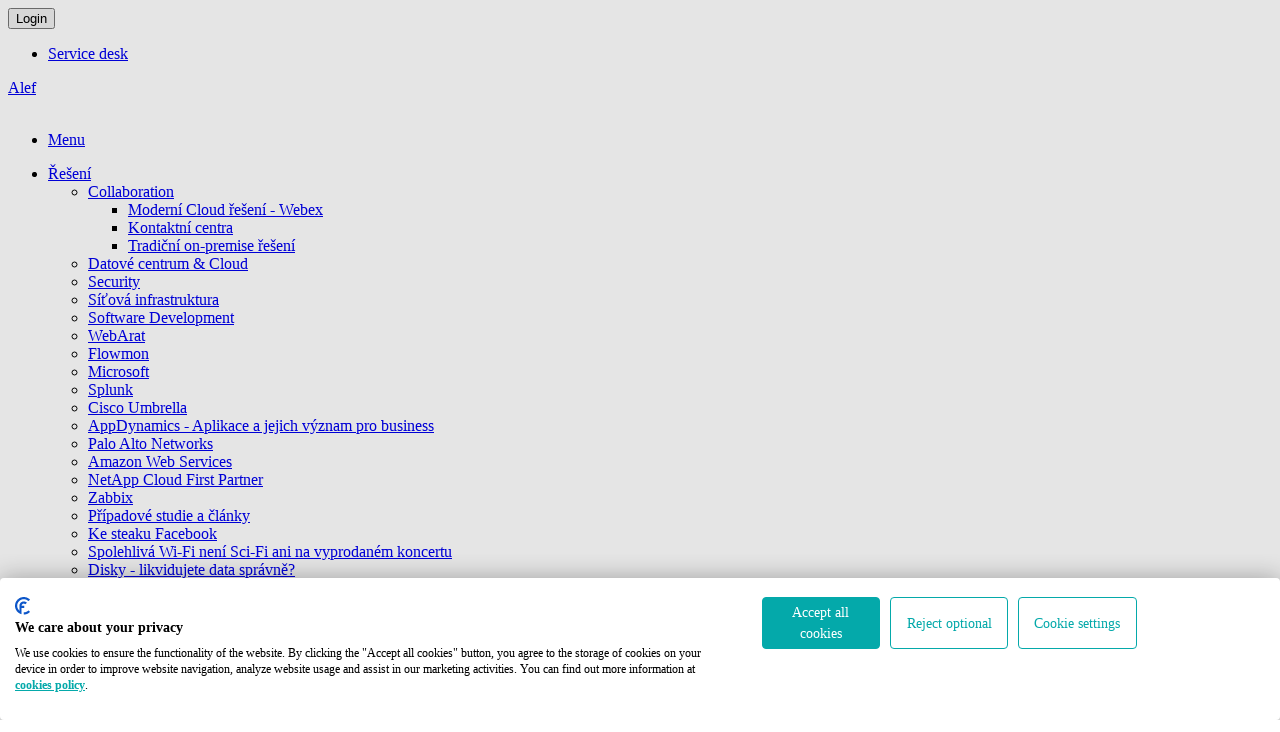

--- FILE ---
content_type: text/html; charset=utf-8
request_url: https://www.alefnula.com/security-report-2021
body_size: 67123
content:
<!DOCTYPE html><!--[if IE 8]><html class="no-js lt-ie9" lang="alefnula" > <![endif]-->
<!--[if gt IE 8]><!--> <html class="no-js" lang="alefnula" > <!--<![endif]-->

<head>
		
	<meta http-equiv="X-UA-Compatible" content="IE=edge">
<meta charset="utf-8">
<meta name="viewport" content="width=device-width, user-scalable=no, initial-scale=1.0, maximum-scale=1.0">


<title>ALEF SECURITY REPORT 2021 | ALEF NULA</title>

<meta name="description" content=" ALEF Security Report, vytvořený členy bezpečnostního týmu ALEF CSIRT a dalšími specialisty ALEF Group, obsahuje shrnutí podstatného dění ve vybraných oblastech informační bezpečnosti v roce 2020 – od vývoje zájmu organizací o specifické typy bezpečnostních služeb, přes trendy na poli hrozeb až po vývoj v oblasti bezpečnostního vzdělávání." >
<meta name="keywords" content="Případové studie a články" >

<meta name="author" content="Cream, www.cream.sk">
<meta name="generator" content="Cream Webshape CMS">

<link rel="canonical" href="https://www.alefnula.com/security-report-2021" >

<meta property="og:title" content="ALEF SECURITY REPORT 2021 | ALEF NULA" >
<meta property="og:type" content="article" >
<meta property="og:description" content=" ALEF Security Report, vytvořený členy bezpečnostního týmu ALEF CSIRT a dalšími specialisty ALEF Group, obsahuje shrnutí podstatného dění ve vybraných oblastech informační bezpečnosti v roce 2020 – od vývoje zájmu organizací o specifické typy bezpečnostních služeb, přes trendy na poli hrozeb až po vývoj v oblasti bezpečnostního vzdělávání." >
<meta property="og:image" content="https://www.alefnula.com/cz/img/og-alef-nula1300.gif" >



<link href="/favicon.ico" rel="shortcut icon">

<!-- google font open sans -->
<link href='https://fonts.googleapis.com/css?family=Source+Sans+Pro:400,700&subset=latin,latin-ext' rel='stylesheet' type='text/css'>
<!-- <link href='http://fonts.googleapis.com/css?family=Montserrat:400,700' rel='stylesheet' type='text/css'> -->
<link href='https://fonts.googleapis.com/css?family=Roboto:400,700,700italic,400italic&subset=latin,latin-ext' rel='stylesheet' type='text/css'>

	<script src="https://consent.cookiefirst.com/sites/alefnula.com-d32c9b55-7bae-488a-9a7d-c948b637d912/consent.js"></script>

	

<script type="text/javascript" src="/localization.php?v=0.6.9.c&lang=alefnula"></script>

<script type="text/javascript" >
var CML_ajax_prefix = '/alefnula';
</script>


	<link rel="stylesheet" href="/css/public.css?v=0.6.9.c" type="text/css" media="screen" />

	
	<script type="text/javascript" src="/js/public.js?v=0.6.9.c"></script>

	<script type="text/javascript" src="/bower_components/history.js/scripts/bundled/html4+html5/jquery.history.js?v=0.6.9.c"></script>


<link rel="stylesheet" href="/css/print.css?v=0.6.9.c" type="text/css" media="print" />



<script 
id="recaptcha_api_script"
data-site-key="6LeEF7IZAAAAAAmSMuaxUaIldpbuw7NrAHvVyRlH"
src="https://www.google.com/recaptcha/api.js?render=6LeEF7IZAAAAAAmSMuaxUaIldpbuw7NrAHvVyRlH"></script>

	
	
		
			<!-- Google Tag Manager -->
		<script>(function(w,d,s,l,i){w[l]=w[l]||[];w[l].push({'gtm.start':
		new Date().getTime(),event:'gtm.js'});var f=d.getElementsByTagName(s)[0],
		j=d.createElement(s),dl=l!='dataLayer'?'&l='+l:'';j.async=true;j.src=
		'https://www.googletagmanager.com/gtm.js?id='+i+dl;f.parentNode.insertBefore(j,f);
		})(window,document,'script','dataLayer','GTM-WC2ZJD4');</script>
		<!-- End Google Tag Manager -->
		
</head>
<body>
	        		
			<!-- Google Tag Manager (noscript) -->
		<noscript><iframe src="https://www.googletagmanager.com/ns.html?id=GTM-WC2ZJD4"
		height="0" width="0" style="display:none;visibility:hidden"></iframe></noscript>
		<!-- End Google Tag Manager (noscript) -->				
		
	<div class="off-canvas-wrap" data-offcanvas id="off-canvas-wrap" >
 		 <div class="inner-wrap">
						
			<div id="main">
				
				<header class="header">

	<div class="row">
		<div class="columns">

			<a class="left-off-canvas-toggle head-menu-icon" id="off-canvas-toggle" href="javascript:void(0);" > <i class="icon-txt-menu-hamburger"></i> </a>

			<div class="head-tools-wrap" >

				<button class="header-button" onclick="CML.Common.Util.redir('/prihlaseni');" >Login</button>
<ul class="top-menu" >	
	
			
			
	<li  >
		
				
		<a 
		href="https://sdesk.alef.com" 
		target="_blank"		>Service desk</a>
		
				
				
	</li>

	
</ul>
			</div>

			<div class="head-logo-wrap" >

				<a href="/alefnula">
	<div class="logo-alefnula">Alef</div>
	<img src="/img/logo-alefnula.png" class="print-only logo-print" alt="" />
</a>
			</div>

		</div>
	</div>

</header>

<!-- navi -->
<div class="top-bar-wrap">
	<div class="contain-to-grid sticky">

		<nav class="top-bar" role="navigation" data-options="sticky_on:all" data-topbar="">
			<ul class="title-area">
				<li class="toggle-topbar menu-icon">
					<a href="javascript:void(0);"><span>Menu</span></a>
				</li>
			</ul>
			<section class="top-bar-section">

				<ul class="main-menu" >
		
				
						
				
				
						
						
			<li 
			class="has-dropdown"			>			
									<a 
										href="javascript:void(0);"  
					 
					title="Řešení"
										class="cursor-default"					>Řešení					</a>
					
	
		<ul class="dropdown" >
		
				
						
				
				
						
						
			<li 
			class="has-dropdown"			>			
									<a 
										href="/reseni/collaboration" 
					 
					title="Collaboration"
															>Collaboration					</a>
					
	
		<ul class="dropdown" >
		
				
						
				
				
						
						
			<li 
						>			
									<a 
										href="/cloud.c-432.html" 
					 
					title="Moderní Cloud řešení - Webex"
															>Moderní Cloud řešení - Webex					</a>
													
						</li>
						

				
						
						
			<li 
						>			
									<a 
										href="/kontaktni-centra.c-433.html" 
					 
					title="Kontaktní centra"
															>Kontaktní centra					</a>
													
						</li>
						

				
						
						
			<li 
						>			
									<a 
										href="/tradicni-on-premise-reseni.c-434.html" 
					 
					title="Tradiční on-premise řešení"
															>Tradiční on-premise řešení					</a>
													
						</li>
						

			
		</ul>
	
								
						</li>
						

				
						
						
			<li 
						>			
									<a 
										href="/datove-centrum-cloud.c-246.html" 
					 
					title="Datové centrum & Cloud"
															>Datové centrum & Cloud					</a>
													
						</li>
						

				
						
						
			<li 
						>			
									<a 
										href="/security.c-252.html" 
					 
					title="Security"
															>Security					</a>
													
						</li>
						

				
						
						
			<li 
						>			
									<a 
										href="/sitova-infrastruktura.c-268.html" 
					 
					title="Síťová infrastruktura"
															>Síťová infrastruktura					</a>
													
						</li>
						

				
						
						
			<li 
						>			
									<a 
										href="/software-development.c-216.html" 
					 
					title="Software Development"
															>Software Development					</a>
													
						</li>
						

				
						
						
			<li 
						>			
									<a 
										href="/webarat" 
					 
					title="WebArat"
															>WebArat					</a>
													
						</li>
						

				
						
						
			<li 
						>			
									<a 
										href="/flowmon.c-460.html" 
					 
					title="Flowmon"
															>Flowmon					</a>
													
						</li>
						

				
						
						
			<li 
						>			
									<a 
										href="/microsoft" 
					 
					title="Microsoft"
															>Microsoft					</a>
													
						</li>
						

				
						
						
			<li 
						>			
									<a 
										href="/splunk.c-499.html" 
					 
					title="Splunk"
															>Splunk					</a>
													
						</li>
						

				
						
						
			<li 
						>			
									<a 
										href="/cisco-umbrella.c-568.html" 
					 
					title="Cisco Umbrella"
															>Cisco Umbrella					</a>
													
						</li>
						

				
						
						
			<li 
						>			
									<a 
										href="/appdynamics-aplikace-a-jejich-vyznam-pro-business.c-530.html" 
					 
					title="AppDynamics - Aplikace a jejich význam pro business"
															>AppDynamics - Aplikace a jejich význam pro business					</a>
													
						</li>
						

				
						
						
			<li 
						>			
									<a 
										href="/palo-alto-networks.c-656.html" 
					 
					title="Palo Alto Networks"
															>Palo Alto Networks					</a>
													
						</li>
						

				
						
						
			<li 
						>			
									<a 
										href="/amazon-web-services.c-347.html" 
					 
					title="Amazon Web Services"
															>Amazon Web Services					</a>
													
						</li>
						

				
						
						
			<li 
						>			
									<a 
										href="/alef-netapp-cloud-first-partner.c-456.html" 
					 
					title="NetApp Cloud First Partner"
															>NetApp Cloud First Partner					</a>
													
						</li>
						

				
						
						
			<li 
						>			
									<a 
										href="/zabbix.c-630.html" 
					 
					title="Zabbix"
															>Zabbix					</a>
													
						</li>
						

				
						
						
			<li 
			class="has-dropdown hide-for-large-up"			>			
									<a 
										href="javascript:void(0);"  
					 
					title="Případové studie a články"
										class="label cursor-default"					>Případové studie a články					</a>
					</li>
	
		
				
						
				
				
						
						
			<li 
			class="hide-for-large-up"			>			
									<a 
										href="/ke-steaku-facebook.c-188.html" 
					 
					title="Ke steaku Facebook"
															>Ke steaku Facebook					</a>
													
						</li>
						

				
						
						
			<li 
			class="hide-for-large-up"			>			
									<a 
										href="/spolehliva-wi-fi-neni-sci-fi-ani-na-vyprodanem-koncertu.c-219.html" 
					 
					title="Spolehlivá Wi-Fi není Sci-Fi ani na vyprodaném koncertu"
															>Spolehlivá Wi-Fi není Sci-Fi ani na vyprodaném koncertu					</a>
													
						</li>
						

				
						
						
			<li 
			class="hide-for-large-up"			>			
									<a 
										href="/disky-likvidujete-data-spravne.c-220.html" 
					 
					title="Disky - likvidujete data správně?"
															>Disky - likvidujete data správně?					</a>
													
						</li>
						

				
						
						
			<li 
			class="hide-for-large-up"			>			
									<a 
										href="/ne-bezpecnost-internetoveho-bankovnictvi-v-cr.c-222.html" 
					 
					title="(Ne)bezpečnost internetového bankovnictví v ČR"
															>(Ne)bezpečnost internetového bankovnictví v ČR					</a>
													
						</li>
						

				
						
						
			<li 
			class="hide-for-large-up"			>			
									<a 
										href="/jak-ne-prijit-o-notebook.c-244.html" 
					 
					title="Jak (ne)přijít o notebook"
															>Jak (ne)přijít o notebook					</a>
													
						</li>
						

				
						
						
			<li 
			class="hide-for-large-up"			>			
									<a 
										href="/hyperkonvergovana-reseni-v-praxi.c-296.html" 
					 
					title="Hyperkonvergovaná řešení v praxi"
															>Hyperkonvergovaná řešení v praxi					</a>
													
						</li>
						

				
						
						
			<li 
			class="hide-for-large-up"			>			
									<a 
										href="/mirai-ma-novy-cil-utoci-na-routery-cilu-ma-5-milionu.c-299.html" 
					 
					title="Mirai má nový cíl: útočí na routery, cílů má 5 milionů"
															>Mirai má nový cíl: útočí na routery, cílů má 5 milionů					</a>
													
						</li>
						

				
						
						
			<li 
			class="hide-for-large-up"			>			
									<a 
										href="/alef-v-mediich-security-world-11-2016.c-300.html" 
					 
					title="ALEF v médiích | Security World 11/2016"
															>ALEF v médiích | Security World 11/2016					</a>
													
						</li>
						

				
						
						
			<li 
			class="hide-for-large-up"			>			
									<a 
										href="/alef-v-mediich-security-world-10-2016.c-301.html" 
					 
					title="ALEF v médiích | Security World 10/2016"
															>ALEF v médiích | Security World 10/2016					</a>
													
						</li>
						

				
						
						
			<li 
			class="hide-for-large-up"			>			
									<a 
										href="/alef-v-mediich-strategie-12-2016.c-303.html" 
					 
					title="ALEF v médiích | Strategie 12/2016"
															>ALEF v médiích | Strategie 12/2016					</a>
													
						</li>
						

				
						
						
			<li 
			class="hide-for-large-up"			>			
									<a 
										href="/uprava-legislativy-hazardnich-her-prinasi-nove-naroky-pro-poskytovatele-internetu.c-240.html" 
					 
					title="Úprava legislativy hazardních her přináší nové nároky pro poskytovatele internetu"
															>Úprava legislativy hazardních her přináší nové nároky pro poskytovatele internetu					</a>
													
						</li>
						

				
						
						
			<li 
			class="hide-for-large-up"			>			
									<a 
										href="/alef-v-mediich-rizeni-skoly-4-2017.c-315.html" 
					 
					title="ALEF v médiích | Řízení školy 4/2017"
															>ALEF v médiích | Řízení školy 4/2017					</a>
													
						</li>
						

				
						
						
			<li 
			class="hide-for-large-up"			>			
									<a 
										href="/alef-v-mediich-security-world-1-2017.c-316.html" 
					 
					title="ALEF v médiích | Security World 1/2017"
															>ALEF v médiích | Security World 1/2017					</a>
													
						</li>
						

				
						
						
			<li 
			class="hide-for-large-up"			>			
									<a 
										href="/alef-v-mediich-it-systems-3-2017.c-317.html" 
					 
					title="ALEF v médiích | IT Systems 3/2017"
															>ALEF v médiích | IT Systems 3/2017					</a>
													
						</li>
						

				
						
						
			<li 
			class="hide-for-large-up"			>			
									<a 
										href="/tomas-moser-v-rozhovoru-o-big-data.c-371.html" 
					 
					title="Tomáš Moser v rozhovoru o ,,big data""
															>Tomáš Moser v rozhovoru o ,,big data"					</a>
													
						</li>
						

				
						
						
			<li 
			class="hide-for-large-up"			>			
									<a 
										href="/taxonomie-pro-bezpecnostni-incidenty-aneb-je-to-kocka-nebo-pes.c-372.html" 
					 
					title="Taxonomie pro bezpečnostní incidenty, aneb „je to kočka nebo pes?“"
															>Taxonomie pro bezpečnostní incidenty, aneb „je to kočka nebo pes?“					</a>
													
						</li>
						

				
						
						
			<li 
			class="hide-for-large-up"			>			
									<a 
										href="/nastrahy-iiot-projektu.c-486.html" 
					 
					title="Nástrahy IIoT projektů"
															>Nástrahy IIoT projektů					</a>
													
						</li>
						

				
						
						
			<li 
			class="hide-for-large-up"			>			
									<a 
										href="/moderni-udrzba-pomoci-digitalnich-nastroju.c-488.html" 
					 
					title="Moderní údržba pomocí digitálních nástrojů"
															>Moderní údržba pomocí digitálních nástrojů					</a>
													
						</li>
						

				
						
						
			<li 
			class="hide-for-large-up"			>			
									<a 
										href="/security-report-2020" 
					 
					title="Security Report"
															>Security Report					</a>
													
						</li>
						

				
						
						
			<li 
			class="hide-for-large-up"			>			
									<a 
										href="/security-report-2021" 
					 
					title="ALEF SECURITY REPORT 2021"
															>ALEF SECURITY REPORT 2021					</a>
													
						</li>
						

				
						
						
			<li 
			class="hide-for-large-up"			>			
									<a 
										href="/alef-security-report-2022.c-603.html" 
					 
					title="ALEF SECURITY REPORT 2022"
															>ALEF SECURITY REPORT 2022					</a>
													
						</li>
						

				
						
						
			<li 
			class="hide-for-large-up"			>			
									<a 
										href="/alef-security-report-2023.c-626.html" 
					 
					title="ALEF SECURITY REPORT 2023"
															>ALEF SECURITY REPORT 2023					</a>
													
						</li>
						

				
						
						
			<li 
			class="hide-for-large-up"			>			
									<a 
										href="/alef-security-report-2024.c-654.html" 
					 
					title="ALEF SECURITY REPORT 2024"
															>ALEF SECURITY REPORT 2024					</a>
													
						</li>
						

				
						
						
			<li 
			class="hide-for-large-up"			>			
									<a 
										href="/aws-skill-builder.c-670.html" 
					 
					title="AWS Skill Builder"
															>AWS Skill Builder					</a>
													
						</li>
						

			
	
								
						

			
		</ul>
	
								
						</li>
						

				
						
						
			<li 
			class="has-dropdown"			>			
									<a 
										href="/sluzby" 
					 
					title="Služby"
															>Služby					</a>
					
	
		<ul class="dropdown" >
		
				
						
				
				
						
						
			<li 
						>			
									<a 
										href="/sluzby/professional-services" 
					 
					title="Professional Services"
															>Professional Services					</a>
													
						</li>
						

				
						
						
			<li 
			class="has-dropdown"			>			
									<a 
										href="/sluzby/managed-services" 
					 
					title="Managed Services"
															>Managed Services					</a>
					
	
		<ul class="dropdown" >
		
				
						
				
				
						
						
			<li 
						>			
									<a 
										href="/hw-repair.c-16.html" 
					 
					title="HW Repair"
															>HW Repair					</a>
													
						</li>
						

				
						
						
			<li 
						>			
									<a 
										href="/sw-repair.c-140.html" 
					 
					title="SW Repair"
															>SW Repair					</a>
													
						</li>
						

				
						
						
			<li 
						>			
									<a 
										href="/administration.c-142.html" 
					 
					title="Administration"
															>Administration					</a>
													
						</li>
						

				
						
						
			<li 
						>			
									<a 
										href="/advisory.c-143.html" 
					 
					title="Advisory"
															>Advisory					</a>
													
						</li>
						

				
						
						
			<li 
						>			
									<a 
										href="/monitoring.c-144.html" 
					 
					title="Monitoring"
															>Monitoring					</a>
													
						</li>
						

				
						
						
			<li 
						>			
									<a 
										href="/outsourcing.c-145.html" 
					 
					title="Outsourcing"
															>Outsourcing					</a>
													
						</li>
						

				
						
						
			<li 
						>			
									<a 
										href="/smartnet-plus-pro-cisco.c-146.html" 
					 
					title="SMARTNET PLUS pro Cisco"
															>SMARTNET PLUS pro Cisco					</a>
													
						</li>
						

				
						
						
			<li 
						>			
									<a 
										href="/prevention.c-147.html" 
					 
					title="Prevention"
															>Prevention					</a>
													
						</li>
						

				
						
						
			<li 
						>			
									<a 
										href="/alef-csirt.c-207.html" 
					 
					title="ALEF CSIRT"
															>ALEF CSIRT					</a>
													
						</li>
						

				
						
						
			<li 
						>			
									<a 
										href="/4video.c-470.html" 
					 
					title="Videokonference formou služby - 4VIDEO"
															>Videokonference formou služby - 4VIDEO					</a>
													
						</li>
						

			
		</ul>
	
								
						</li>
						

				
						
						
			<li 
			class="has-dropdown"			>			
									<a 
										href="/sluzby/alef-shield" 
					 
					title="ALEF Shield"
															>ALEF Shield					</a>
					
	
		<ul class="dropdown" >
		
				
						
				
				
						
						
			<li 
						>			
									<a 
										href="/alef-octoshield.c-594.html" 
					 
					title="ALEF OctoShield"
															>ALEF OctoShield					</a>
													
						</li>
						

				
						
						
			<li 
						>			
									<a 
										href="/alef-waveshield.c-595.html" 
					 
					title="ALEF WaveShield"
															>ALEF WaveShield					</a>
													
						</li>
						

				
						
						
			<li 
						>			
									<a 
										href="/alef-streamshield.c-596.html" 
					 
					title="ALEF StreamShield"
															>ALEF StreamShield					</a>
													
						</li>
						

			
		</ul>
	
								
						</li>
						

				
						
						
			<li 
						>			
									<a 
										href="/flexi-services.c-614.html" 
					 
					title="Flexi Services"
															>Flexi Services					</a>
													
						</li>
						

				
						
						
			<li 
						>			
									<a 
										href="/alef-sonar.c-657.html" 
					 
					title="ALEF Sonar"
															>ALEF Sonar					</a>
													
						</li>
						

			
		</ul>
	
								
						</li>
						

				
						
						
			<li 
						>			
									<a 
										href="/eventy" 
					 
					title="Události"
															>Události					</a>
													
						</li>
						

				
						
						
			<li 
						>			
									<a 
										href="/vzdelavani" 
					 
					title="Vzdělávání"
															>Vzdělávání					</a>
													
						</li>
						

				
						
						
			<li 
			class="hide-for-medium-down"			>			
									<a 
										href="/pripadove-studie-a-clanky" 
					 
					title="Případové studie a články"
															>Případové studie a články					</a>
													
						</li>
						

				
						
						
			<li 
						>			
									<a 
										href="/recenze" 
					 
					title="Recenze"
															>Recenze					</a>
													
						</li>
						

				
						
						
			<li 
			class="has-dropdown"			>			
									<a 
										href="/o-nas" 
					 
					title="O nás"
															>O nás					</a>
					
	
		<ul class="dropdown" >
		
				
						
				
				
						
						
			<li 
			class="has-dropdown"			>			
									<a 
										href="/o-nas/gdpr" 
					 
					title="GDPR"
															>GDPR					</a>
					
	
		<ul class="dropdown" >
		
				
						
				
				
						
						
			<li 
						>			
									<a 
										href="/hr-kariera-evidence-uchazecu-o-zamestnani.c-386.html" 
					 
					title="HR / kariéra - evidence uchazečů o zaměstnání"
															>HR / kariéra - evidence uchazečů o zaměstnání					</a>
													
						</li>
						

				
						
						
			<li 
						>			
									<a 
										href="/obchodni-a-marketingovy-vztah.c-387.html" 
					 
					title="Obchodní a marketingový vztah"
															>Obchodní a marketingový vztah					</a>
													
						</li>
						

				
						
						
			<li 
						>			
									<a 
										href="/poskytovane-sluzby.c-388.html" 
					 
					title="Poskytované služby"
															>Poskytované služby					</a>
													
						</li>
						

				
						
						
			<li 
						>			
									<a 
										href="/organizace-seminaru-a-skoleni.c-389.html" 
					 
					title="Organizace seminářů a školení"
															>Organizace seminářů a školení					</a>
													
						</li>
						

				
						
						
			<li 
						>			
									<a 
										href="/wi-fi-guest-sit.c-390.html" 
					 
					title="Wi-fi guest síť"
															>Wi-fi guest síť					</a>
													
						</li>
						

				
						
						
			<li 
						>			
									<a 
										href="/prohlaseni-o-shode-s-gdpr.c-391.html" 
					 
					title="Prohlášení o shodě s GDPR"
															>Prohlášení o shodě s GDPR					</a>
													
						</li>
						

			
		</ul>
	
								
						</li>
						

				
						
						
			<li 
			class="has-dropdown"			>			
									<a 
										href="/o-nas/case-study" 
					 
					title="Case Study"
															>Case Study					</a>
					
	
		<ul class="dropdown" >
		
				
						
				
				
						
						
			<li 
						>			
									<a 
										href="/aws-solution-for-iot-water-company.c-491.html" 
					 
					title="AWS solution for IoT.water Company"
															>AWS solution for IoT.water Company					</a>
													
						</li>
						

			
		</ul>
	
								
						</li>
						

				
						
						
			<li 
						>			
									<a 
										href="/aktuality" 
					 
					title="Aktuality"
															>Aktuality					</a>
													
						</li>
						

				
						
						
			<li 
						>			
									<a 
										href="/alef-group.c-22.html" 
					 
					title="ALEF Group"
															>ALEF Group					</a>
													
						</li>
						

				
						
						
			<li 
						>			
									<a 
										href="/kontakt.c-24.html" 
					 
					title="Kontakt"
															>Kontakt					</a>
													
						</li>
						

				
						
						
			<li 
						>			
									<a 
										href="/hall-of-fame" 
					 
					title="Hall of Fame"
															>Hall of Fame					</a>
													
						</li>
						

				
						
						
			<li 
						>			
									<a 
										href="/cookies-politika.c-600.html" 
					 
					title="Cookies politika"
															>Cookies politika					</a>
													
						</li>
						

				
						
						
			<li 
						>			
									<a 
										href="/ke-stazeni.c-668.html" 
					 
					title="Ke stažení"
															>Ke stažení					</a>
													
						</li>
						

				
						
						
			<li 
						>			
									<a 
										href="/obchodni-podminky.c-669.html" 
					 
					title="Obchodní podmínky"
															>Obchodní podmínky					</a>
													
						</li>
						

			
		</ul>
	
								
						</li>
						

				
						
						
			<li 
						>			
									<a 
										href="/kontakt.c-24.html" 
					 
					title="Kontakt"
										class="button button--menu"					>Kontakt					</a>
													
						</li>
						

				
						
						
			<li 
						>			
				<form 
class="search-box" 
id="top-bar-search-box" 
action="/vyhledavani" 
method="GET" 
>
	<input type="text" value="" placeholder="Vyhledávání" class="search-input" name="q" data-ac="/ibase.php?_server=alef_search&_pack=search&_action=autocomplete" >
	<span class="icon-txt-search search-submit"></span>
	<span class="icon-txt-cross search-close"></span>						
</form>
<a href="javascript:void(0);" class="" data-search-box="top-bar-search-box" ><span class="icon-txt-search"></span></a>				
								
						</li>
						

			
		</ul>
	
<div class="navi-logo-wrap">
	<a href="/alefnula">
		<div class="logo-alefnula">Alef</div>
	</a>
</div>
			</section>

		</nav>

	</div>
</div>

<aside class="left-off-canvas-menu">

	<ul class="off-canvas-list" >	
	
			
			
	<li  >
		
		<form class="search-box show" id="off-canvas-search-box" action="/vyhledavani" method="GET" >
	<input type="text" value="" placeholder="Vyhledávání" class="search-input" name="q" >
	<span class="icon-txt-search search-submit"></span>										
</form>				
	</li>

		
			
	<li  >
		
			
						
			<a 
			href="javascript:void(0)" 
						>Řešení</a>
			
						
			<ul class="" >	
	
			
			
	<li  >
		
			
						
			<a 
			href="/reseni/collaboration" 
						>Collaboration</a>
			
						
							
	</li>

		
			
	<li  >
		
			
						
			<a 
			href="/datove-centrum-cloud.c-246.html" 
						>Datové centrum & Cloud</a>
			
						
							
	</li>

		
			
	<li  >
		
			
						
			<a 
			href="/security.c-252.html" 
						>Security</a>
			
						
							
	</li>

		
			
	<li  >
		
			
						
			<a 
			href="/sitova-infrastruktura.c-268.html" 
						>Síťová infrastruktura</a>
			
						
							
	</li>

		
			
	<li  >
		
			
						
			<a 
			href="/software-development.c-216.html" 
						>Software Development</a>
			
						
							
	</li>

		
			
	<li  >
		
			
						
			<a 
			href="/webarat" 
						>WebArat</a>
			
						
							
	</li>

		
			
	<li  >
		
			
						
			<a 
			href="/flowmon.c-460.html" 
						>Flowmon</a>
			
						
							
	</li>

		
			
	<li  >
		
			
						
			<a 
			href="/microsoft" 
						>Microsoft</a>
			
						
							
	</li>

		
			
	<li  >
		
			
						
			<a 
			href="/splunk.c-499.html" 
						>Splunk</a>
			
						
							
	</li>

		
			
	<li  >
		
			
						
			<a 
			href="/cisco-umbrella.c-568.html" 
						>Cisco Umbrella</a>
			
						
							
	</li>

		
			
	<li  >
		
			
						
			<a 
			href="/appdynamics-aplikace-a-jejich-vyznam-pro-business.c-530.html" 
						>AppDynamics - Aplikace a jejich význam pro business</a>
			
						
							
	</li>

		
			
	<li  >
		
			
						
			<a 
			href="/palo-alto-networks.c-656.html" 
						>Palo Alto Networks</a>
			
						
							
	</li>

		
			
	<li  >
		
			
						
			<a 
			href="/amazon-web-services.c-347.html" 
						>Amazon Web Services</a>
			
						
							
	</li>

		
			
	<li  >
		
			
						
			<a 
			href="/alef-netapp-cloud-first-partner.c-456.html" 
						>NetApp Cloud First Partner</a>
			
						
							
	</li>

		
			
	<li  >
		
			
						
			<a 
			href="/zabbix.c-630.html" 
						>Zabbix</a>
			
						
							
	</li>

	
</ul>
				
	</li>

		
			
	<li  >
		
			
						
			<a 
			href="/sluzby" 
						>Služby</a>
			
						
			<ul class="" >	
	
			
			
	<li  >
		
			
						
			<a 
			href="/sluzby/professional-services" 
						>Professional Services</a>
			
						
							
	</li>

		
			
	<li  >
		
			
						
			<a 
			href="/sluzby/managed-services" 
						>Managed Services</a>
			
						
							
	</li>

		
			
	<li  >
		
			
						
			<a 
			href="/sluzby/alef-shield" 
						>ALEF Shield</a>
			
						
							
	</li>

		
			
	<li  >
		
			
						
			<a 
			href="/flexi-services.c-614.html" 
						>Flexi Services</a>
			
						
							
	</li>

		
			
	<li  >
		
			
						
			<a 
			href="/alef-sonar.c-657.html" 
						>ALEF Sonar</a>
			
						
							
	</li>

	
</ul>
				
	</li>

		
			
	<li  >
		
			
						
			<a 
			href="/eventy" 
						>Události</a>
			
						
							
	</li>

		
			
	<li  >
		
			
						
			<a 
			href="/vzdelavani" 
						>Vzdělávání</a>
			
						
							
	</li>

		
			
	<li  >
		
			
						
			<a 
			href="/pripadove-studie-a-clanky" 
						>Případové studie a články</a>
			
						
			<ul class="" >	
	
			
			
	<li  >
		
			
						
			<a 
			href="/ke-steaku-facebook.c-188.html" 
						>Ke steaku Facebook</a>
			
						
							
	</li>

		
			
	<li  >
		
			
						
			<a 
			href="/spolehliva-wi-fi-neni-sci-fi-ani-na-vyprodanem-koncertu.c-219.html" 
						>Spolehlivá Wi-Fi není Sci-Fi ani na vyprodaném koncertu</a>
			
						
							
	</li>

		
			
	<li  >
		
			
						
			<a 
			href="/disky-likvidujete-data-spravne.c-220.html" 
						>Disky - likvidujete data správně?</a>
			
						
							
	</li>

		
			
	<li  >
		
			
						
			<a 
			href="/ne-bezpecnost-internetoveho-bankovnictvi-v-cr.c-222.html" 
						>(Ne)bezpečnost internetového bankovnictví v ČR</a>
			
						
							
	</li>

		
			
	<li  >
		
			
						
			<a 
			href="/jak-ne-prijit-o-notebook.c-244.html" 
						>Jak (ne)přijít o notebook</a>
			
						
							
	</li>

		
			
	<li  >
		
			
						
			<a 
			href="/hyperkonvergovana-reseni-v-praxi.c-296.html" 
						>Hyperkonvergovaná řešení v praxi</a>
			
						
							
	</li>

		
			
	<li  >
		
			
						
			<a 
			href="/mirai-ma-novy-cil-utoci-na-routery-cilu-ma-5-milionu.c-299.html" 
						>Mirai má nový cíl: útočí na routery, cílů má 5 milionů</a>
			
						
							
	</li>

		
			
	<li  >
		
			
						
			<a 
			href="/alef-v-mediich-security-world-11-2016.c-300.html" 
						>ALEF v médiích | Security World 11/2016</a>
			
						
							
	</li>

		
			
	<li  >
		
			
						
			<a 
			href="/alef-v-mediich-security-world-10-2016.c-301.html" 
						>ALEF v médiích | Security World 10/2016</a>
			
						
							
	</li>

		
			
	<li  >
		
			
						
			<a 
			href="/alef-v-mediich-strategie-12-2016.c-303.html" 
						>ALEF v médiích | Strategie 12/2016</a>
			
						
							
	</li>

		
			
	<li  >
		
			
						
			<a 
			href="/uprava-legislativy-hazardnich-her-prinasi-nove-naroky-pro-poskytovatele-internetu.c-240.html" 
						>Úprava legislativy hazardních her přináší nové nároky pro poskytovatele internetu</a>
			
						
							
	</li>

		
			
	<li  >
		
			
						
			<a 
			href="/alef-v-mediich-rizeni-skoly-4-2017.c-315.html" 
						>ALEF v médiích | Řízení školy 4/2017</a>
			
						
							
	</li>

		
			
	<li  >
		
			
						
			<a 
			href="/alef-v-mediich-security-world-1-2017.c-316.html" 
						>ALEF v médiích | Security World 1/2017</a>
			
						
							
	</li>

		
			
	<li  >
		
			
						
			<a 
			href="/alef-v-mediich-it-systems-3-2017.c-317.html" 
						>ALEF v médiích | IT Systems 3/2017</a>
			
						
							
	</li>

		
			
	<li  >
		
			
						
			<a 
			href="/tomas-moser-v-rozhovoru-o-big-data.c-371.html" 
						>Tomáš Moser v rozhovoru o ,,big data"</a>
			
						
							
	</li>

		
			
	<li  >
		
			
						
			<a 
			href="/taxonomie-pro-bezpecnostni-incidenty-aneb-je-to-kocka-nebo-pes.c-372.html" 
						>Taxonomie pro bezpečnostní incidenty, aneb „je to kočka nebo pes?“</a>
			
						
							
	</li>

		
			
	<li  >
		
			
						
			<a 
			href="/nastrahy-iiot-projektu.c-486.html" 
						>Nástrahy IIoT projektů</a>
			
						
							
	</li>

		
			
	<li  >
		
			
						
			<a 
			href="/moderni-udrzba-pomoci-digitalnich-nastroju.c-488.html" 
						>Moderní údržba pomocí digitálních nástrojů</a>
			
						
							
	</li>

		
			
	<li  >
		
			
						
			<a 
			href="/security-report-2020" 
						>Security Report</a>
			
						
							
	</li>

		
			
	<li  >
		
			
						
			<a 
			href="/security-report-2021" 
						>ALEF SECURITY REPORT 2021</a>
			
						
							
	</li>

		
			
	<li  >
		
			
						
			<a 
			href="/alef-security-report-2022.c-603.html" 
						>ALEF SECURITY REPORT 2022</a>
			
						
							
	</li>

		
			
	<li  >
		
			
						
			<a 
			href="/alef-security-report-2023.c-626.html" 
						>ALEF SECURITY REPORT 2023</a>
			
						
							
	</li>

		
			
	<li  >
		
			
						
			<a 
			href="/alef-security-report-2024.c-654.html" 
						>ALEF SECURITY REPORT 2024</a>
			
						
							
	</li>

		
			
	<li  >
		
			
						
			<a 
			href="/aws-skill-builder.c-670.html" 
						>AWS Skill Builder</a>
			
						
							
	</li>

	
</ul>
				
	</li>

		
			
	<li  >
		
			
						
			<a 
			href="/recenze" 
						>Recenze</a>
			
						
							
	</li>

		
			
	<li  >
		
			
						
			<a 
			href="/o-nas" 
						>O nás</a>
			
						
			<ul class="" >	
	
			
			
	<li  >
		
			
						
			<a 
			href="/o-nas/gdpr" 
						>GDPR</a>
			
						
							
	</li>

		
			
	<li  >
		
			
						
			<a 
			href="/o-nas/case-study" 
						>Case Study</a>
			
						
							
	</li>

		
			
	<li  >
		
			
						
			<a 
			href="/alef-group.c-22.html" 
						>ALEF Group</a>
			
						
							
	</li>

		
			
	<li  >
		
			
						
			<a 
			href="/kontakt.c-24.html" 
						>Kontakt</a>
			
						
							
	</li>

		
			
	<li  >
		
			
						
			<a 
			href="/hall-of-fame" 
						>Hall of Fame</a>
			
						
							
	</li>

		
			
	<li  >
		
			
						
			<a 
			href="/cookies-politika.c-600.html" 
						>Cookies politika</a>
			
						
							
	</li>

		
			
	<li  >
		
			
						
			<a 
			href="/ke-stazeni.c-668.html" 
						>Ke stažení</a>
			
						
							
	</li>

		
			
	<li  >
		
			
						
			<a 
			href="/obchodni-podminky.c-669.html" 
						>Obchodní podmínky</a>
			
						
							
	</li>

	
</ul>
				
	</li>

		
			
	<li  >
		
			
						
			<a 
			href="/kontakt.c-24.html" 
						>Kontakt</a>
			
						
							
	</li>

	
</ul>
<br>

<ul class="off-canvas-list" >	
	
			
			
	<li  >
		
			
						
			<label>Partnerská sekce</label>
			
						
			<ul class="" >	
	
			
			
	<li  >
		
			
						
			<a 
			href="http://b2b.alefnula.cz" 
						>B2B</a>
			
						
							
	</li>

		
			
	<li  >
		
			
						
			<a 
			href="https://sdesk.alef.com" 
						>Service desk</a>
			
						
							
	</li>

		
			
	<li  >
		
			
						
			<a 
			href="/" 
						>Login</a>
			
						
							
	</li>

	
</ul>
				
	</li>

		
			
	<li  >
		
			
						
			<label>Jazyk / země</label>
			
						
			<ul class="" >	
	
			
			
	<li  >
		
			
						
			<a 
			href="/en" 
						>EN</a>
			
						
							
	</li>

		
			
	<li  >
		
			
						
			<a 
			href="/sk" 
						>SK</a>
			
						
							
	</li>

		
			
	<li  >
		
			
						
			<a 
			href="/hu" 
						>HU</a>
			
						
							
	</li>

		
			
	<li  >
		
			
						
			<a 
			href="/si" 
						>SI</a>
			
						
							
	</li>

		
			
	<li  >
		
			
						
			<a 
			href="/rs" 
						>RS</a>
			
						
							
	</li>

		
			
	<li  >
		
			
						
			<a 
			href="/hr" 
						>HR</a>
			
						
							
	</li>

		
			
	<li  >
		
			
						
			<a 
			href="/ww" 
						>DE</a>
			
						
							
	</li>

		
			
	<li  >
		
			
						
			<a 
			href="/ww" 
						>AT</a>
			
						
							
	</li>

		
			
	<li  >
		
			
						
			<a 
			href="/ww" 
						>CH</a>
			
						
							
	</li>

	
</ul>
				
	</li>

	
</ul>
<br>


</aside>
				
				<div class="body">
					
					<div id="art_item_da_layout">
<div class="article">
	
	<section>
		<div class="row">
			<div class="columns" >
				
						
					<ul class="breadcrumbs" >
	<li><a href="/">Domů</a></li>
		
		
				<li class="current" >
			<a href="/pripadove-studie-a-clanky">
				Případové studie a články			</a>
		</li>
		
			
				
</ul>
	

		
								
				<header class="content-header">
					<h1>ALEF SECURITY REPORT 2021</h1>
					
								
						<div class="props clearfix">
	<div class="row" >
		<div class="small-10 columns" >
										<time 
				datetime="2021-04-14T00:00:00" 									
				>14.04.2021								</time>
					</div>
		<div class="small-2 columns" >			
			<ul class="socials-list--static-at"><li>
<a href="https://www.linkedin.com/company/alef-distribution-cz-s-r-o-/"> 
	<span class="static-at__icon" style="background-color: rgb(0, 119, 181);">
		<svg xmlns="http://www.w3.org/2000/svg" xmlns:xlink="http://www.w3.org/1999/xlink" viewBox="0 0 32 32" version="1.1" role="img" aria-labelledby="at-svg-linkedin-1" style="fill: rgb(255, 255, 255); width: 20px; height: 20px;">
			<title id="at-svg-linkedin-1">LinkedIn</title>
			<g>
				<path d="M26 25.963h-4.185v-6.55c0-1.56-.027-3.57-2.175-3.57-2.18 0-2.51 1.7-2.51 3.46v6.66h-4.182V12.495h4.012v1.84h.058c.558-1.058 1.924-2.174 3.96-2.174 4.24 0 5.022 2.79 5.022 6.417v7.386zM8.23 10.655a2.426 2.426 0 0 1 0-4.855 2.427 2.427 0 0 1 0 4.855zm-2.098 1.84h4.19v13.468h-4.19V12.495z" fill-rule="evenodd">
				</path>
			</g>
		</svg>
	</span>
</a></li><li>
<a href="https://www.facebook.com/ALEFDistribution/"> 
	<span class="static-at__icon" style="background-color: rgb(59, 89, 152);">
		<svg xmlns="http://www.w3.org/2000/svg" xmlns:xlink="http://www.w3.org/1999/xlink" viewBox="0 0 32 32" version="1.1" role="img" aria-labelledby="at-svg-facebook-2" style="fill: rgb(255, 255, 255); width: 20px; height: 20px;">
			<title id="at-svg-facebook-2">Facebook</title>
			<g>
				<path d="M22 5.16c-.406-.054-1.806-.16-3.43-.16-3.4 0-5.733 1.825-5.733 5.17v2.882H9v3.913h3.837V27h4.604V16.965h3.823l.587-3.913h-4.41v-2.5c0-1.123.347-1.903 2.198-1.903H22V5.16z" fill-rule="evenodd">
				</path>
			</g>
		</svg>
	</span>
</a></li></ul>
									
		</div>	
	</div>
		
</div>
			
									</header>
				
								
				
				
			</div>
		</div>
	</section>

			
		
				<section>
			<div class="row">
				<div class="columns" >
					
					<div class="perex">
			
						
	
	<p class="p1"><img src="https://www.alefnula.com/content/mediagallery/alef_system/image/article/types/X/1745.png" alt="" /></p>
<p class="p1">ALEF Security Report, vytvořený členy bezpečnostního týmu ALEF CSIRT a dalšími specialisty ALEF Group, obsahuje shrnutí podstatného dění ve vybraných oblastech informační bezpečnosti v roce 2020 – od vývoje zájmu organizací o specifické typy bezpečnostních služeb, přes trendy na poli hrozeb až po vývoj v oblasti bezpečnostního vzdělávání.</p>
		
					
					</div>
				</div>
			</div>
		</section>
			
		

	

			
				
		
		<section class="content-section">


	
	
		
			<div class="row
						">

		
		
								<div class="columns small-12 medium-12 large-12" >
									
											
							
							
<p>Úniky dat, ransomware, phishing. Vzhledem k počtu hrozeb, které na nás každý den cílí, je kybernetická a informační bezpečnost problematikou, kterou si nemůže dovolit opomíjet žádná moderní organizace. Hrozby se však neustále mění a je tak třeba sledovat trendy v této oblasti a držet s jejich vývojem krok.</p>	
											
									
								</div>
				
		
		
		

			</div>

		
	
	

	

	
	
		
			<div class="row
						">

		
		
								<div class="columns small-12 medium-12 large-12" >
									
											
							
							<div id="art_item_da_item_body_block_3" data-form-plugin >
			
		<h2>
			Security report 2021 ke stažení		</h2>
	
			
	<div data-form-plugin-content-wrap class="d-none" >
					<p style="text-align: center;"><br /><a class="button txt-size-20" href="https://www.alefnula.com/content/mediagallery/alef_system/file/article/file/2134.pdf">Stáhnout PDF soubor</a></p>				
	</div>
	
			<div data-form-plugin-form-wrap class="" >
		<div id="form_form_f_layout">
		
			
		<form 
		id="form_form_f_form" 
		data-success-message="Děkujeme, formulář byl úspěšně odeslán." 
		data-error-message="Nepodařilo se data odeslat, prosím, vyplňte e-mailovou adresu." 
		data-form_name="E-mail" 
		data-tracking="1"
		>
			<input
			type="hidden"
			name="id"
			value="69"
			>
		
			
				
			
<legend>E-mail</legend>

			<p class="form-description" >Zadejte prosím Vaši emailovou adresu. Po jejím odeslání se zobrazí odkaz ke stažení dokumentu ve formátu PDF.</p> 
	

							
			<div class="row ">

	<div class="small-12 medium-4 large-3 columns" >
		<label
class="inline" 
for="form_form_f_fe_328" 
>
		Váš e-mail</label>	</div>
	<div class="small-12 medium-6 large-6 end columns" >
		<input
type="email"
name="element[328][value]"
id="form_form_f_fe_328"
class="" 
data-rule-required="true" data-msg-required="required" data-rule-email="true" data-msg-email="invalid format" >
	
					
	</div>
</div>
					
						
			<div class="row">
	<div class="small-12 columns" >
		<div 
		id="form_form_f_form_status" 
		data-success-message="Děkujeme, formulář byl úspěšně odeslán." 
		data-error-message="Nepodařilo se data odeslat, prosím, vyplňte e-mailovou adresu."   
		class="alert-box d-none " data-alert=""> </div>
	</div>
</div>

<div class="row">
	<div class="small-12 medium-4 large-3 columns" >
		&nbsp;
	</div>
	<div class="small-12 medium-6 large-9 end columns" >
		<div class="recaptcha-form-wrap2" >
			<p class="recaptcha-note">This site is protected by reCAPTCHA and the Google 
    <a href="https://policies.google.com/privacy">Privacy Policy</a> and
    <a href="https://policies.google.com/terms">Terms of Service</a> apply.
</p>		</div>
	</div>
</div>
	
<div class="row">

	<div class="small-12 medium-4 large-3 columns" >
		&nbsp;
	</div>
	<div class="small-12 medium-6 large-6 end columns" >
		
		<input 
		id="form_form_f_submit" 
		class="button" 
		type="submit" 
		value="Odeslat" 
		name="submit"
		>
			
	</div>
	
</div>			
			
		
		<div
		class="alert-box d-none"
		id="form_form_f_form_status"
		></div>
		
		</form>
	

	</div>

		</div>	
		<script type="text/javascript">
			$(document).ready(function()
			{
				CML.$art_item_da.initFormPlugin( {
					'id_sufix' : 'item_body_block_3',
					'article_id' : '533',
					'category_id' : '',
					'init_state' : 'hide_content_show_form',
					'form_postprocess' : 'show_content',
					'redir_url' : ''
				} );
			});
		</script>
	
	</div>	
											
									
								</div>
				
		
		
		

			</div>

		
	
	

	

	
	
		
			<div class="row
						">

		
		
								<div class="columns small-12 medium-12 large-12" >
									
											
							
								
	<h2>
		ALEF SECURITY REPORT - předchozí ročníky	</h2>


<p>Nahlédněte do ALEF Security Report z minulých let:</p>
<ul>
<li><a href="https://www.alefnula.com/content/mediagallery/alef_system/file/article/file/2059.pdf" target="_blank">2020</a></li>
<li><a href="https://www.alefnula.com/content/mediagallery/alef_system/file/article/file/1748.pdf" target="_blank">2019</a></li>
</ul>	
											
									
								</div>
				
		
		
		

			</div>

		
	
	

	

	
	
		
			<div class="row
						">

		
		
								<div class="columns small-12 medium-12 large-12" >
									
											
							
								
	<h2>
		ALEF SecurityCast	</h2>


<p>Zajímáte se o kybernetickou bezpečnost a uvítali byste přehled těch nejzajímavějších událostí, které se staly za poslední týden? <a href="https://www.youtube.com/channel/UC6q3fvk_pSuyXEYdUbeH2Mg" target="_blank"><strong>Přihlaste se k odběru videí na našem ALEF Security kanálu</strong></a>. Nová epizoda Vás bude čekat každé pondělí.</p>
<p style="text-align: center;"><a href="https://www.youtube.com/channel/UC6q3fvk_pSuyXEYdUbeH2Mg" target="_blank"><img src="https://www.alefnula.com/content/mediagallery/alef_system/image/article/types/X/2138.jpg" alt="ALEF SECURITY CAST" width="200" /></a></p>	
											
									
								</div>
				
		
		
		

			</div>

		
	
			
				
		
</section>

	

	 	
	 		 	<section>
			<div class="row">
				<div class="columns" >
					
					
&nbsp;
&nbsp;					
				</div>
			</div>	
		</section>
				
		
</div>


<script type="text/javascript" language="JavaScript">
$(document).ready(function()
{
	// save server connection links
	$(this).data('art_item_da_updateLink','/ibase.php?_server=emil&_pack=web&_action=update_html&viewmode=publicDetailArticle&doc_id=5');
	$(this).data('art_item_da_updateListLink','/ibase.php?_server=emil&_pack=web&_action=update_html&viewmode=publicListArticle&doc_id=5');

	// save server
	$(this).data('art_item_da_server','alef_common_article');

	// module init
	CML.$art_item_da.init();
});
</script>
</div>
					
				</div>	
				
			</div>
			
			<a class="exit-off-canvas"></a>
			
			<footer id="foot" class="foot">
	
	<div class="row">
		<div class="columns small-12 medium-12 large-12 large-push-0">		
			<div class="row">
				<div class="columns small-12 medium-4 large-2">
		
					<div class="row">
		
						<div class="columns small-6 medium-12 large-12">
							
							<ul class="featured-links" >	
	
			
			
	<li  >
		
				
		<a href="https://sdesk.alef.com" >Service desk</a>
		
				
				
	</li>

	
</ul>
							
						</div>
		
						<div class="columns small-6 medium-12 large-12">
						
							<ul class="socials-list">
		
</ul>														
						</div>
		
					</div>
		
				</div>
		
				<div class="columns small-12 medium-8 large-10">
		
					<ul class="small-block-grid-1 medium-block-grid-2 large-block-grid-4" >
	
				
				
						
						
			
				
				<li 
								>

							
														<h3>
											
						<a 
												href="javascript:void(0);"  
						 
						title="Řešení"
												class="cursor-default"						>Řešení						</a>
										</h3>
										
	
	<ul class="menu" >
	
				
				
						
						
			
				
				<li 
								>

							
															
						<a 
												href="/reseni/collaboration" 
						 
						title="Collaboration"
																		>Collaboration						</a>
																		
			
				
								
						

				
						
						
			
									</li>
				
				<li 
								>

							
															
						<a 
												href="/datove-centrum-cloud.c-246.html" 
						 
						title="Datové centrum & Cloud"
																		>Datové centrum & Cloud						</a>
																		
			
				
								
						

				
						
						
			
									</li>
				
				<li 
								>

							
															
						<a 
												href="/security.c-252.html" 
						 
						title="Security"
																		>Security						</a>
																		
			
				
								
						

				
						
						
			
									</li>
				
				<li 
								>

							
															
						<a 
												href="/sitova-infrastruktura.c-268.html" 
						 
						title="Síťová infrastruktura"
																		>Síťová infrastruktura						</a>
																		
			
				
								
						

				
						
						
			
									</li>
				
				<li 
								>

							
															
						<a 
												href="/software-development.c-216.html" 
						 
						title="Software Development"
																		>Software Development						</a>
																		
			
				
								
						

				
						
						
			
									</li>
				
				<li 
								>

							
															
						<a 
												href="/webarat" 
						 
						title="WebArat"
																		>WebArat						</a>
																		
			
				
								
						

				
						
						
			
									</li>
				
				<li 
								>

							
															
						<a 
												href="/flowmon.c-460.html" 
						 
						title="Flowmon"
																		>Flowmon						</a>
																		
			
				
								
						

				
						
						
			
									</li>
				
				<li 
								>

							
															
						<a 
												href="/microsoft" 
						 
						title="Microsoft"
																		>Microsoft						</a>
																		
			
				
								
						

				
						
						
			
									</li>
				
				<li 
								>

							
															
						<a 
												href="/splunk.c-499.html" 
						 
						title="Splunk"
																		>Splunk						</a>
																		
			
				
								
						

				
						
						
			
									</li>
				
				<li 
								>

							
															
						<a 
												href="/cisco-umbrella.c-568.html" 
						 
						title="Cisco Umbrella"
																		>Cisco Umbrella						</a>
																		
			
				
								
						

				
						
						
			
									</li>
				
				<li 
								>

							
															
						<a 
												href="/appdynamics-aplikace-a-jejich-vyznam-pro-business.c-530.html" 
						 
						title="AppDynamics - Aplikace a jejich význam pro business"
																		>AppDynamics - Aplikace a jejich význam pro business						</a>
																		
			
				
								
						

				
						
						
			
									</li>
				
				<li 
								>

							
															
						<a 
												href="/palo-alto-networks.c-656.html" 
						 
						title="Palo Alto Networks"
																		>Palo Alto Networks						</a>
																		
			
				
								
						

				
						
						
			
									</li>
				
				<li 
								>

							
															
						<a 
												href="/amazon-web-services.c-347.html" 
						 
						title="Amazon Web Services"
																		>Amazon Web Services						</a>
																		
			
				
								
						

				
						
						
			
									</li>
				
				<li 
								>

							
															
						<a 
												href="/alef-netapp-cloud-first-partner.c-456.html" 
						 
						title="NetApp Cloud First Partner"
																		>NetApp Cloud First Partner						</a>
																		
			
				
								
						

				
						
						
			
									</li>
				
				<li 
								>

							
															
						<a 
												href="/zabbix.c-630.html" 
						 
						title="Zabbix"
																		>Zabbix						</a>
																		
			
									</li>
				
								
						

			
	</ul>
	
								
								
						

				
						
						
							
														<h3>
											
						<a 
												href="javascript:void(0);"  
						 
						title="Služby"
												class="cursor-default"						>Služby						</a>
										</h3>
										
	
	<ul class="menu" >
	
				
				
						
						
			
				
				<li 
								>

							
															
						<a 
												href="/sluzby/professional-services" 
						 
						title="Professional Services"
																		>Professional Services						</a>
																		
			
				
								
						

				
						
						
			
									</li>
				
				<li 
								>

							
															
						<a 
												href="/sluzby/managed-services" 
						 
						title="Managed Services"
																		>Managed Services						</a>
																		
			
				
								
						

				
						
						
			
									</li>
				
				<li 
								>

							
															
						<a 
												href="/sluzby/alef-shield" 
						 
						title="ALEF Shield"
																		>ALEF Shield						</a>
																		
			
				
								
						

				
						
						
			
									</li>
				
				<li 
								>

							
															
						<a 
												href="/flexi-services.c-614.html" 
						 
						title="Flexi Services"
																		>Flexi Services						</a>
																		
			
				
								
						

				
						
						
			
									</li>
				
				<li 
								>

							
															
						<a 
												href="/alef-sonar.c-657.html" 
						 
						title="ALEF Sonar"
																		>ALEF Sonar						</a>
																		
			
									</li>
				
								
						

			
	</ul>
	
								
								
						

				
						
						
			
									</li>
				
				<li 
								>

							
														<h3>
											
						<a 
												href="/vzdelavani" 
						 
						title="Vzdělávání"
																		>Vzdělávání						</a>
										</h3>
										
	
	<ul class="menu" >
	
				
				
						
						
			
				
				<li 
								>

							
															
						<a 
												href="https://training.alef.com/cz/katalog/skolici-centrum?_sort=term_start*asc" 
						 
						title="ALEF tréninky"
						target="_blank"												>ALEF tréninky						</a>
																		
			
				
								
						

				
						
						
			
									</li>
				
				<li 
								>

							
															
						<a 
												href="https://training.alef.com/cz/katalog/kompetencni-centrum?_sort=term_start*asc" 
						 
						title="Kompetenční centrum"
						target="_blank"												>Kompetenční centrum						</a>
																		
			
									</li>
				
								
						

			
	</ul>
	
								
								
						

				
						
						
							
														<h3>
											
						<a 
												href="/eventy" 
						 
						title="Události"
																		>Události						</a>
										</h3>
																		
								
						

				
						
						
			
									</li>
				
				<li 
								>

							
														<h3>
											
						<a 
												href="/pripadove-studie-a-clanky" 
						 
						title="Případové studie a články"
																		>Případové studie a články						</a>
										</h3>
										
	
	<ul class="menu" >
	
				
				
						
						
			
				
				<li 
								>

							
															
						<a 
												href="/ke-steaku-facebook.c-188.html" 
						 
						title="Ke steaku Facebook"
																		>Ke steaku Facebook						</a>
																		
			
				
								
						

				
						
						
			
									</li>
				
				<li 
								>

							
															
						<a 
												href="/spolehliva-wi-fi-neni-sci-fi-ani-na-vyprodanem-koncertu.c-219.html" 
						 
						title="Spolehlivá Wi-Fi není Sci-Fi ani na vyprodaném koncertu"
																		>Spolehlivá Wi-Fi není Sci-Fi ani na vyprodaném koncertu						</a>
																		
			
				
								
						

				
						
						
			
									</li>
				
				<li 
								>

							
															
						<a 
												href="/disky-likvidujete-data-spravne.c-220.html" 
						 
						title="Disky - likvidujete data správně?"
																		>Disky - likvidujete data správně?						</a>
																		
			
				
								
						

				
						
						
			
									</li>
				
				<li 
								>

							
															
						<a 
												href="/ne-bezpecnost-internetoveho-bankovnictvi-v-cr.c-222.html" 
						 
						title="(Ne)bezpečnost internetového bankovnictví v ČR"
																		>(Ne)bezpečnost internetového bankovnictví v ČR						</a>
																		
			
				
								
						

				
						
						
			
									</li>
				
				<li 
								>

							
															
						<a 
												href="/jak-ne-prijit-o-notebook.c-244.html" 
						 
						title="Jak (ne)přijít o notebook"
																		>Jak (ne)přijít o notebook						</a>
																		
			
				
								
						

				
						
						
			
									</li>
				
				<li 
								>

							
															
						<a 
												href="/hyperkonvergovana-reseni-v-praxi.c-296.html" 
						 
						title="Hyperkonvergovaná řešení v praxi"
																		>Hyperkonvergovaná řešení v praxi						</a>
																		
			
				
								
						

				
						
						
			
									</li>
				
				<li 
								>

							
															
						<a 
												href="/mirai-ma-novy-cil-utoci-na-routery-cilu-ma-5-milionu.c-299.html" 
						 
						title="Mirai má nový cíl: útočí na routery, cílů má 5 milionů"
																		>Mirai má nový cíl: útočí na routery, cílů má 5 milionů						</a>
																		
			
				
								
						

				
						
						
			
									</li>
				
				<li 
								>

							
															
						<a 
												href="/alef-v-mediich-security-world-11-2016.c-300.html" 
						 
						title="ALEF v médiích | Security World 11/2016"
																		>ALEF v médiích | Security World 11/2016						</a>
																		
			
				
								
						

				
						
						
			
									</li>
				
				<li 
								>

							
															
						<a 
												href="/alef-v-mediich-security-world-10-2016.c-301.html" 
						 
						title="ALEF v médiích | Security World 10/2016"
																		>ALEF v médiích | Security World 10/2016						</a>
																		
			
				
								
						

				
						
						
			
									</li>
				
				<li 
								>

							
															
						<a 
												href="/alef-v-mediich-strategie-12-2016.c-303.html" 
						 
						title="ALEF v médiích | Strategie 12/2016"
																		>ALEF v médiích | Strategie 12/2016						</a>
																		
			
				
								
						

				
						
						
			
									</li>
				
				<li 
								>

							
															
						<a 
												href="/uprava-legislativy-hazardnich-her-prinasi-nove-naroky-pro-poskytovatele-internetu.c-240.html" 
						 
						title="Úprava legislativy hazardních her přináší nové nároky pro poskytovatele internetu"
																		>Úprava legislativy hazardních her přináší nové nároky pro poskytovatele internetu						</a>
																		
			
				
								
						

				
						
						
			
									</li>
				
				<li 
								>

							
															
						<a 
												href="/alef-v-mediich-rizeni-skoly-4-2017.c-315.html" 
						 
						title="ALEF v médiích | Řízení školy 4/2017"
																		>ALEF v médiích | Řízení školy 4/2017						</a>
																		
			
				
								
						

				
						
						
			
									</li>
				
				<li 
								>

							
															
						<a 
												href="/alef-v-mediich-security-world-1-2017.c-316.html" 
						 
						title="ALEF v médiích | Security World 1/2017"
																		>ALEF v médiích | Security World 1/2017						</a>
																		
			
				
								
						

				
						
						
			
									</li>
				
				<li 
								>

							
															
						<a 
												href="/alef-v-mediich-it-systems-3-2017.c-317.html" 
						 
						title="ALEF v médiích | IT Systems 3/2017"
																		>ALEF v médiích | IT Systems 3/2017						</a>
																		
			
				
								
						

				
						
						
			
									</li>
				
				<li 
								>

							
															
						<a 
												href="/tomas-moser-v-rozhovoru-o-big-data.c-371.html" 
						 
						title="Tomáš Moser v rozhovoru o ,,big data""
																		>Tomáš Moser v rozhovoru o ,,big data"						</a>
																		
			
				
								
						

				
						
						
			
									</li>
				
				<li 
								>

							
															
						<a 
												href="/taxonomie-pro-bezpecnostni-incidenty-aneb-je-to-kocka-nebo-pes.c-372.html" 
						 
						title="Taxonomie pro bezpečnostní incidenty, aneb „je to kočka nebo pes?“"
																		>Taxonomie pro bezpečnostní incidenty, aneb „je to kočka nebo pes?“						</a>
																		
			
				
								
						

				
						
						
			
									</li>
				
				<li 
								>

							
															
						<a 
												href="/nastrahy-iiot-projektu.c-486.html" 
						 
						title="Nástrahy IIoT projektů"
																		>Nástrahy IIoT projektů						</a>
																		
			
				
								
						

				
						
						
			
									</li>
				
				<li 
								>

							
															
						<a 
												href="/moderni-udrzba-pomoci-digitalnich-nastroju.c-488.html" 
						 
						title="Moderní údržba pomocí digitálních nástrojů"
																		>Moderní údržba pomocí digitálních nástrojů						</a>
																		
			
				
								
						

				
						
						
			
									</li>
				
				<li 
								>

							
															
						<a 
												href="/security-report-2020" 
						 
						title="Security Report"
																		>Security Report						</a>
																		
			
				
								
						

				
						
						
			
									</li>
				
				<li 
								>

							
															
						<a 
												href="/security-report-2021" 
						 
						title="ALEF SECURITY REPORT 2021"
																		>ALEF SECURITY REPORT 2021						</a>
																		
			
				
								
						

				
						
						
			
									</li>
				
				<li 
								>

							
															
						<a 
												href="/alef-security-report-2022.c-603.html" 
						 
						title="ALEF SECURITY REPORT 2022"
																		>ALEF SECURITY REPORT 2022						</a>
																		
			
				
								
						

				
						
						
			
									</li>
				
				<li 
								>

							
															
						<a 
												href="/alef-security-report-2023.c-626.html" 
						 
						title="ALEF SECURITY REPORT 2023"
																		>ALEF SECURITY REPORT 2023						</a>
																		
			
				
								
						

				
						
						
			
									</li>
				
				<li 
								>

							
															
						<a 
												href="/alef-security-report-2024.c-654.html" 
						 
						title="ALEF SECURITY REPORT 2024"
																		>ALEF SECURITY REPORT 2024						</a>
																		
			
				
								
						

				
						
						
			
									</li>
				
				<li 
								>

							
															
						<a 
												href="/aws-skill-builder.c-670.html" 
						 
						title="AWS Skill Builder"
																		>AWS Skill Builder						</a>
																		
			
									</li>
				
								
						

			
	</ul>
	
								
								
						

				
						
						
			
									</li>
				
				<li 
								>

							
														<h3>
											
						<a 
												href="/o-nas" 
						 
						title="O nás"
																		>O nás						</a>
										</h3>
										
	
	<ul class="menu" >
	
				
				
						
						
			
				
				<li 
								>

							
															
						<a 
												href="/o-nas/gdpr" 
						 
						title="GDPR"
																		>GDPR						</a>
																		
			
				
								
						

				
						
						
			
									</li>
				
				<li 
								>

							
															
						<a 
												href="/o-nas/case-study" 
						 
						title="Case Study"
																		>Case Study						</a>
																		
			
				
								
						

				
						
						
			
									</li>
				
				<li 
								>

							
															
						<a 
												href="/alef-group.c-22.html" 
						 
						title="ALEF Group"
																		>ALEF Group						</a>
																		
			
				
								
						

				
						
						
			
									</li>
				
				<li 
								>

							
															
						<a 
												href="/kontakt.c-24.html" 
						 
						title="Kontakt"
																		>Kontakt						</a>
																		
			
				
								
						

				
						
						
			
									</li>
				
				<li 
								>

							
															
						<a 
												href="/hall-of-fame" 
						 
						title="Hall of Fame"
																		>Hall of Fame						</a>
																		
			
				
								
						

				
						
						
			
									</li>
				
				<li 
								>

							
															
						<a 
												href="/cookies-politika.c-600.html" 
						 
						title="Cookies politika"
																		>Cookies politika						</a>
																		
			
				
								
						

				
						
						
			
									</li>
				
				<li 
								>

							
															
						<a 
												href="/ke-stazeni.c-668.html" 
						 
						title="Ke stažení"
																		>Ke stažení						</a>
																		
			
				
								
						

				
						
						
			
									</li>
				
				<li 
								>

							
															
						<a 
												href="/obchodni-podminky.c-669.html" 
						 
						title="Obchodní podmínky"
																		>Obchodní podmínky						</a>
																		
			
									</li>
				
								
						

			
	</ul>
	
								
								
						

				
						
						
							
														<h3>
											
						<a 
												href="/kontakt.c-24.html" 
						 
						title="Kontakt"
																		>Kontakt						</a>
										</h3>
																		
								
						

			
	</ul>
	
		
				</div>
			</div>
		
		</div>
		
		<div class="columns small-12 medium-12 large-12 large-pull-0" > 			
			<div class="row">
				<div class="columns">
		
					<hr>
					
				</div>			
			</div>
			
			<div class="row">
			
				<div class="columns small-12 medium-8 medium-push-4 large-7 large-push-5">
	<div class="copyright" >
		
	<p><strong>© 2026 ALEF Group. All rights reserved</strong> <br />Pernerova 691/42, 186 00 Praha 8<br /> +420 225 090 111 <br /> <a data-eml-s="com" data-eml-d="alef" data-eml-n="cz-sales" data-eml="">generated email</a></p>

	</div>
</div>

<div class="columns small-12 medium-4 medium-pull-8 large-3 large-pull-7 ci-image-column">
	<img src="/img/footer-submarine-4.png" alt="submarine" class="" />
</div>			
				
			</div>
			
		
		</div>
		
		
	</div>


</footer>

			
		</div>
	</div>
	

	<a class="button" id="fixed_scroll_up" href="javascript:void(0);"><span class="icon-txt-arrow-up"></span></a>

<script type="text/javascript" >
	$(document).foundation();

		
	// STORE BREAKPOINTS // http://ryanchristiani.com/ems-in-media-queries/
	var oBreakpoints = {
		"small" : 640, // 40em * 16px (browser default)
		"medium" : 1024, //foundation breakpoint 1024
		"large" : 1440,
		"xlarge" : 1920
	};
	
	$(document).data('breakpoints',oBreakpoints);

	$('body').cmlWindowStuff();
	
</script>		
</body>
</html>

--- FILE ---
content_type: text/html; charset=utf-8
request_url: https://www.google.com/recaptcha/api2/anchor?ar=1&k=6LeEF7IZAAAAAAmSMuaxUaIldpbuw7NrAHvVyRlH&co=aHR0cHM6Ly93d3cuYWxlZm51bGEuY29tOjQ0Mw..&hl=en&v=PoyoqOPhxBO7pBk68S4YbpHZ&size=invisible&anchor-ms=20000&execute-ms=30000&cb=vwy2s47vj15r
body_size: 48736
content:
<!DOCTYPE HTML><html dir="ltr" lang="en"><head><meta http-equiv="Content-Type" content="text/html; charset=UTF-8">
<meta http-equiv="X-UA-Compatible" content="IE=edge">
<title>reCAPTCHA</title>
<style type="text/css">
/* cyrillic-ext */
@font-face {
  font-family: 'Roboto';
  font-style: normal;
  font-weight: 400;
  font-stretch: 100%;
  src: url(//fonts.gstatic.com/s/roboto/v48/KFO7CnqEu92Fr1ME7kSn66aGLdTylUAMa3GUBHMdazTgWw.woff2) format('woff2');
  unicode-range: U+0460-052F, U+1C80-1C8A, U+20B4, U+2DE0-2DFF, U+A640-A69F, U+FE2E-FE2F;
}
/* cyrillic */
@font-face {
  font-family: 'Roboto';
  font-style: normal;
  font-weight: 400;
  font-stretch: 100%;
  src: url(//fonts.gstatic.com/s/roboto/v48/KFO7CnqEu92Fr1ME7kSn66aGLdTylUAMa3iUBHMdazTgWw.woff2) format('woff2');
  unicode-range: U+0301, U+0400-045F, U+0490-0491, U+04B0-04B1, U+2116;
}
/* greek-ext */
@font-face {
  font-family: 'Roboto';
  font-style: normal;
  font-weight: 400;
  font-stretch: 100%;
  src: url(//fonts.gstatic.com/s/roboto/v48/KFO7CnqEu92Fr1ME7kSn66aGLdTylUAMa3CUBHMdazTgWw.woff2) format('woff2');
  unicode-range: U+1F00-1FFF;
}
/* greek */
@font-face {
  font-family: 'Roboto';
  font-style: normal;
  font-weight: 400;
  font-stretch: 100%;
  src: url(//fonts.gstatic.com/s/roboto/v48/KFO7CnqEu92Fr1ME7kSn66aGLdTylUAMa3-UBHMdazTgWw.woff2) format('woff2');
  unicode-range: U+0370-0377, U+037A-037F, U+0384-038A, U+038C, U+038E-03A1, U+03A3-03FF;
}
/* math */
@font-face {
  font-family: 'Roboto';
  font-style: normal;
  font-weight: 400;
  font-stretch: 100%;
  src: url(//fonts.gstatic.com/s/roboto/v48/KFO7CnqEu92Fr1ME7kSn66aGLdTylUAMawCUBHMdazTgWw.woff2) format('woff2');
  unicode-range: U+0302-0303, U+0305, U+0307-0308, U+0310, U+0312, U+0315, U+031A, U+0326-0327, U+032C, U+032F-0330, U+0332-0333, U+0338, U+033A, U+0346, U+034D, U+0391-03A1, U+03A3-03A9, U+03B1-03C9, U+03D1, U+03D5-03D6, U+03F0-03F1, U+03F4-03F5, U+2016-2017, U+2034-2038, U+203C, U+2040, U+2043, U+2047, U+2050, U+2057, U+205F, U+2070-2071, U+2074-208E, U+2090-209C, U+20D0-20DC, U+20E1, U+20E5-20EF, U+2100-2112, U+2114-2115, U+2117-2121, U+2123-214F, U+2190, U+2192, U+2194-21AE, U+21B0-21E5, U+21F1-21F2, U+21F4-2211, U+2213-2214, U+2216-22FF, U+2308-230B, U+2310, U+2319, U+231C-2321, U+2336-237A, U+237C, U+2395, U+239B-23B7, U+23D0, U+23DC-23E1, U+2474-2475, U+25AF, U+25B3, U+25B7, U+25BD, U+25C1, U+25CA, U+25CC, U+25FB, U+266D-266F, U+27C0-27FF, U+2900-2AFF, U+2B0E-2B11, U+2B30-2B4C, U+2BFE, U+3030, U+FF5B, U+FF5D, U+1D400-1D7FF, U+1EE00-1EEFF;
}
/* symbols */
@font-face {
  font-family: 'Roboto';
  font-style: normal;
  font-weight: 400;
  font-stretch: 100%;
  src: url(//fonts.gstatic.com/s/roboto/v48/KFO7CnqEu92Fr1ME7kSn66aGLdTylUAMaxKUBHMdazTgWw.woff2) format('woff2');
  unicode-range: U+0001-000C, U+000E-001F, U+007F-009F, U+20DD-20E0, U+20E2-20E4, U+2150-218F, U+2190, U+2192, U+2194-2199, U+21AF, U+21E6-21F0, U+21F3, U+2218-2219, U+2299, U+22C4-22C6, U+2300-243F, U+2440-244A, U+2460-24FF, U+25A0-27BF, U+2800-28FF, U+2921-2922, U+2981, U+29BF, U+29EB, U+2B00-2BFF, U+4DC0-4DFF, U+FFF9-FFFB, U+10140-1018E, U+10190-1019C, U+101A0, U+101D0-101FD, U+102E0-102FB, U+10E60-10E7E, U+1D2C0-1D2D3, U+1D2E0-1D37F, U+1F000-1F0FF, U+1F100-1F1AD, U+1F1E6-1F1FF, U+1F30D-1F30F, U+1F315, U+1F31C, U+1F31E, U+1F320-1F32C, U+1F336, U+1F378, U+1F37D, U+1F382, U+1F393-1F39F, U+1F3A7-1F3A8, U+1F3AC-1F3AF, U+1F3C2, U+1F3C4-1F3C6, U+1F3CA-1F3CE, U+1F3D4-1F3E0, U+1F3ED, U+1F3F1-1F3F3, U+1F3F5-1F3F7, U+1F408, U+1F415, U+1F41F, U+1F426, U+1F43F, U+1F441-1F442, U+1F444, U+1F446-1F449, U+1F44C-1F44E, U+1F453, U+1F46A, U+1F47D, U+1F4A3, U+1F4B0, U+1F4B3, U+1F4B9, U+1F4BB, U+1F4BF, U+1F4C8-1F4CB, U+1F4D6, U+1F4DA, U+1F4DF, U+1F4E3-1F4E6, U+1F4EA-1F4ED, U+1F4F7, U+1F4F9-1F4FB, U+1F4FD-1F4FE, U+1F503, U+1F507-1F50B, U+1F50D, U+1F512-1F513, U+1F53E-1F54A, U+1F54F-1F5FA, U+1F610, U+1F650-1F67F, U+1F687, U+1F68D, U+1F691, U+1F694, U+1F698, U+1F6AD, U+1F6B2, U+1F6B9-1F6BA, U+1F6BC, U+1F6C6-1F6CF, U+1F6D3-1F6D7, U+1F6E0-1F6EA, U+1F6F0-1F6F3, U+1F6F7-1F6FC, U+1F700-1F7FF, U+1F800-1F80B, U+1F810-1F847, U+1F850-1F859, U+1F860-1F887, U+1F890-1F8AD, U+1F8B0-1F8BB, U+1F8C0-1F8C1, U+1F900-1F90B, U+1F93B, U+1F946, U+1F984, U+1F996, U+1F9E9, U+1FA00-1FA6F, U+1FA70-1FA7C, U+1FA80-1FA89, U+1FA8F-1FAC6, U+1FACE-1FADC, U+1FADF-1FAE9, U+1FAF0-1FAF8, U+1FB00-1FBFF;
}
/* vietnamese */
@font-face {
  font-family: 'Roboto';
  font-style: normal;
  font-weight: 400;
  font-stretch: 100%;
  src: url(//fonts.gstatic.com/s/roboto/v48/KFO7CnqEu92Fr1ME7kSn66aGLdTylUAMa3OUBHMdazTgWw.woff2) format('woff2');
  unicode-range: U+0102-0103, U+0110-0111, U+0128-0129, U+0168-0169, U+01A0-01A1, U+01AF-01B0, U+0300-0301, U+0303-0304, U+0308-0309, U+0323, U+0329, U+1EA0-1EF9, U+20AB;
}
/* latin-ext */
@font-face {
  font-family: 'Roboto';
  font-style: normal;
  font-weight: 400;
  font-stretch: 100%;
  src: url(//fonts.gstatic.com/s/roboto/v48/KFO7CnqEu92Fr1ME7kSn66aGLdTylUAMa3KUBHMdazTgWw.woff2) format('woff2');
  unicode-range: U+0100-02BA, U+02BD-02C5, U+02C7-02CC, U+02CE-02D7, U+02DD-02FF, U+0304, U+0308, U+0329, U+1D00-1DBF, U+1E00-1E9F, U+1EF2-1EFF, U+2020, U+20A0-20AB, U+20AD-20C0, U+2113, U+2C60-2C7F, U+A720-A7FF;
}
/* latin */
@font-face {
  font-family: 'Roboto';
  font-style: normal;
  font-weight: 400;
  font-stretch: 100%;
  src: url(//fonts.gstatic.com/s/roboto/v48/KFO7CnqEu92Fr1ME7kSn66aGLdTylUAMa3yUBHMdazQ.woff2) format('woff2');
  unicode-range: U+0000-00FF, U+0131, U+0152-0153, U+02BB-02BC, U+02C6, U+02DA, U+02DC, U+0304, U+0308, U+0329, U+2000-206F, U+20AC, U+2122, U+2191, U+2193, U+2212, U+2215, U+FEFF, U+FFFD;
}
/* cyrillic-ext */
@font-face {
  font-family: 'Roboto';
  font-style: normal;
  font-weight: 500;
  font-stretch: 100%;
  src: url(//fonts.gstatic.com/s/roboto/v48/KFO7CnqEu92Fr1ME7kSn66aGLdTylUAMa3GUBHMdazTgWw.woff2) format('woff2');
  unicode-range: U+0460-052F, U+1C80-1C8A, U+20B4, U+2DE0-2DFF, U+A640-A69F, U+FE2E-FE2F;
}
/* cyrillic */
@font-face {
  font-family: 'Roboto';
  font-style: normal;
  font-weight: 500;
  font-stretch: 100%;
  src: url(//fonts.gstatic.com/s/roboto/v48/KFO7CnqEu92Fr1ME7kSn66aGLdTylUAMa3iUBHMdazTgWw.woff2) format('woff2');
  unicode-range: U+0301, U+0400-045F, U+0490-0491, U+04B0-04B1, U+2116;
}
/* greek-ext */
@font-face {
  font-family: 'Roboto';
  font-style: normal;
  font-weight: 500;
  font-stretch: 100%;
  src: url(//fonts.gstatic.com/s/roboto/v48/KFO7CnqEu92Fr1ME7kSn66aGLdTylUAMa3CUBHMdazTgWw.woff2) format('woff2');
  unicode-range: U+1F00-1FFF;
}
/* greek */
@font-face {
  font-family: 'Roboto';
  font-style: normal;
  font-weight: 500;
  font-stretch: 100%;
  src: url(//fonts.gstatic.com/s/roboto/v48/KFO7CnqEu92Fr1ME7kSn66aGLdTylUAMa3-UBHMdazTgWw.woff2) format('woff2');
  unicode-range: U+0370-0377, U+037A-037F, U+0384-038A, U+038C, U+038E-03A1, U+03A3-03FF;
}
/* math */
@font-face {
  font-family: 'Roboto';
  font-style: normal;
  font-weight: 500;
  font-stretch: 100%;
  src: url(//fonts.gstatic.com/s/roboto/v48/KFO7CnqEu92Fr1ME7kSn66aGLdTylUAMawCUBHMdazTgWw.woff2) format('woff2');
  unicode-range: U+0302-0303, U+0305, U+0307-0308, U+0310, U+0312, U+0315, U+031A, U+0326-0327, U+032C, U+032F-0330, U+0332-0333, U+0338, U+033A, U+0346, U+034D, U+0391-03A1, U+03A3-03A9, U+03B1-03C9, U+03D1, U+03D5-03D6, U+03F0-03F1, U+03F4-03F5, U+2016-2017, U+2034-2038, U+203C, U+2040, U+2043, U+2047, U+2050, U+2057, U+205F, U+2070-2071, U+2074-208E, U+2090-209C, U+20D0-20DC, U+20E1, U+20E5-20EF, U+2100-2112, U+2114-2115, U+2117-2121, U+2123-214F, U+2190, U+2192, U+2194-21AE, U+21B0-21E5, U+21F1-21F2, U+21F4-2211, U+2213-2214, U+2216-22FF, U+2308-230B, U+2310, U+2319, U+231C-2321, U+2336-237A, U+237C, U+2395, U+239B-23B7, U+23D0, U+23DC-23E1, U+2474-2475, U+25AF, U+25B3, U+25B7, U+25BD, U+25C1, U+25CA, U+25CC, U+25FB, U+266D-266F, U+27C0-27FF, U+2900-2AFF, U+2B0E-2B11, U+2B30-2B4C, U+2BFE, U+3030, U+FF5B, U+FF5D, U+1D400-1D7FF, U+1EE00-1EEFF;
}
/* symbols */
@font-face {
  font-family: 'Roboto';
  font-style: normal;
  font-weight: 500;
  font-stretch: 100%;
  src: url(//fonts.gstatic.com/s/roboto/v48/KFO7CnqEu92Fr1ME7kSn66aGLdTylUAMaxKUBHMdazTgWw.woff2) format('woff2');
  unicode-range: U+0001-000C, U+000E-001F, U+007F-009F, U+20DD-20E0, U+20E2-20E4, U+2150-218F, U+2190, U+2192, U+2194-2199, U+21AF, U+21E6-21F0, U+21F3, U+2218-2219, U+2299, U+22C4-22C6, U+2300-243F, U+2440-244A, U+2460-24FF, U+25A0-27BF, U+2800-28FF, U+2921-2922, U+2981, U+29BF, U+29EB, U+2B00-2BFF, U+4DC0-4DFF, U+FFF9-FFFB, U+10140-1018E, U+10190-1019C, U+101A0, U+101D0-101FD, U+102E0-102FB, U+10E60-10E7E, U+1D2C0-1D2D3, U+1D2E0-1D37F, U+1F000-1F0FF, U+1F100-1F1AD, U+1F1E6-1F1FF, U+1F30D-1F30F, U+1F315, U+1F31C, U+1F31E, U+1F320-1F32C, U+1F336, U+1F378, U+1F37D, U+1F382, U+1F393-1F39F, U+1F3A7-1F3A8, U+1F3AC-1F3AF, U+1F3C2, U+1F3C4-1F3C6, U+1F3CA-1F3CE, U+1F3D4-1F3E0, U+1F3ED, U+1F3F1-1F3F3, U+1F3F5-1F3F7, U+1F408, U+1F415, U+1F41F, U+1F426, U+1F43F, U+1F441-1F442, U+1F444, U+1F446-1F449, U+1F44C-1F44E, U+1F453, U+1F46A, U+1F47D, U+1F4A3, U+1F4B0, U+1F4B3, U+1F4B9, U+1F4BB, U+1F4BF, U+1F4C8-1F4CB, U+1F4D6, U+1F4DA, U+1F4DF, U+1F4E3-1F4E6, U+1F4EA-1F4ED, U+1F4F7, U+1F4F9-1F4FB, U+1F4FD-1F4FE, U+1F503, U+1F507-1F50B, U+1F50D, U+1F512-1F513, U+1F53E-1F54A, U+1F54F-1F5FA, U+1F610, U+1F650-1F67F, U+1F687, U+1F68D, U+1F691, U+1F694, U+1F698, U+1F6AD, U+1F6B2, U+1F6B9-1F6BA, U+1F6BC, U+1F6C6-1F6CF, U+1F6D3-1F6D7, U+1F6E0-1F6EA, U+1F6F0-1F6F3, U+1F6F7-1F6FC, U+1F700-1F7FF, U+1F800-1F80B, U+1F810-1F847, U+1F850-1F859, U+1F860-1F887, U+1F890-1F8AD, U+1F8B0-1F8BB, U+1F8C0-1F8C1, U+1F900-1F90B, U+1F93B, U+1F946, U+1F984, U+1F996, U+1F9E9, U+1FA00-1FA6F, U+1FA70-1FA7C, U+1FA80-1FA89, U+1FA8F-1FAC6, U+1FACE-1FADC, U+1FADF-1FAE9, U+1FAF0-1FAF8, U+1FB00-1FBFF;
}
/* vietnamese */
@font-face {
  font-family: 'Roboto';
  font-style: normal;
  font-weight: 500;
  font-stretch: 100%;
  src: url(//fonts.gstatic.com/s/roboto/v48/KFO7CnqEu92Fr1ME7kSn66aGLdTylUAMa3OUBHMdazTgWw.woff2) format('woff2');
  unicode-range: U+0102-0103, U+0110-0111, U+0128-0129, U+0168-0169, U+01A0-01A1, U+01AF-01B0, U+0300-0301, U+0303-0304, U+0308-0309, U+0323, U+0329, U+1EA0-1EF9, U+20AB;
}
/* latin-ext */
@font-face {
  font-family: 'Roboto';
  font-style: normal;
  font-weight: 500;
  font-stretch: 100%;
  src: url(//fonts.gstatic.com/s/roboto/v48/KFO7CnqEu92Fr1ME7kSn66aGLdTylUAMa3KUBHMdazTgWw.woff2) format('woff2');
  unicode-range: U+0100-02BA, U+02BD-02C5, U+02C7-02CC, U+02CE-02D7, U+02DD-02FF, U+0304, U+0308, U+0329, U+1D00-1DBF, U+1E00-1E9F, U+1EF2-1EFF, U+2020, U+20A0-20AB, U+20AD-20C0, U+2113, U+2C60-2C7F, U+A720-A7FF;
}
/* latin */
@font-face {
  font-family: 'Roboto';
  font-style: normal;
  font-weight: 500;
  font-stretch: 100%;
  src: url(//fonts.gstatic.com/s/roboto/v48/KFO7CnqEu92Fr1ME7kSn66aGLdTylUAMa3yUBHMdazQ.woff2) format('woff2');
  unicode-range: U+0000-00FF, U+0131, U+0152-0153, U+02BB-02BC, U+02C6, U+02DA, U+02DC, U+0304, U+0308, U+0329, U+2000-206F, U+20AC, U+2122, U+2191, U+2193, U+2212, U+2215, U+FEFF, U+FFFD;
}
/* cyrillic-ext */
@font-face {
  font-family: 'Roboto';
  font-style: normal;
  font-weight: 900;
  font-stretch: 100%;
  src: url(//fonts.gstatic.com/s/roboto/v48/KFO7CnqEu92Fr1ME7kSn66aGLdTylUAMa3GUBHMdazTgWw.woff2) format('woff2');
  unicode-range: U+0460-052F, U+1C80-1C8A, U+20B4, U+2DE0-2DFF, U+A640-A69F, U+FE2E-FE2F;
}
/* cyrillic */
@font-face {
  font-family: 'Roboto';
  font-style: normal;
  font-weight: 900;
  font-stretch: 100%;
  src: url(//fonts.gstatic.com/s/roboto/v48/KFO7CnqEu92Fr1ME7kSn66aGLdTylUAMa3iUBHMdazTgWw.woff2) format('woff2');
  unicode-range: U+0301, U+0400-045F, U+0490-0491, U+04B0-04B1, U+2116;
}
/* greek-ext */
@font-face {
  font-family: 'Roboto';
  font-style: normal;
  font-weight: 900;
  font-stretch: 100%;
  src: url(//fonts.gstatic.com/s/roboto/v48/KFO7CnqEu92Fr1ME7kSn66aGLdTylUAMa3CUBHMdazTgWw.woff2) format('woff2');
  unicode-range: U+1F00-1FFF;
}
/* greek */
@font-face {
  font-family: 'Roboto';
  font-style: normal;
  font-weight: 900;
  font-stretch: 100%;
  src: url(//fonts.gstatic.com/s/roboto/v48/KFO7CnqEu92Fr1ME7kSn66aGLdTylUAMa3-UBHMdazTgWw.woff2) format('woff2');
  unicode-range: U+0370-0377, U+037A-037F, U+0384-038A, U+038C, U+038E-03A1, U+03A3-03FF;
}
/* math */
@font-face {
  font-family: 'Roboto';
  font-style: normal;
  font-weight: 900;
  font-stretch: 100%;
  src: url(//fonts.gstatic.com/s/roboto/v48/KFO7CnqEu92Fr1ME7kSn66aGLdTylUAMawCUBHMdazTgWw.woff2) format('woff2');
  unicode-range: U+0302-0303, U+0305, U+0307-0308, U+0310, U+0312, U+0315, U+031A, U+0326-0327, U+032C, U+032F-0330, U+0332-0333, U+0338, U+033A, U+0346, U+034D, U+0391-03A1, U+03A3-03A9, U+03B1-03C9, U+03D1, U+03D5-03D6, U+03F0-03F1, U+03F4-03F5, U+2016-2017, U+2034-2038, U+203C, U+2040, U+2043, U+2047, U+2050, U+2057, U+205F, U+2070-2071, U+2074-208E, U+2090-209C, U+20D0-20DC, U+20E1, U+20E5-20EF, U+2100-2112, U+2114-2115, U+2117-2121, U+2123-214F, U+2190, U+2192, U+2194-21AE, U+21B0-21E5, U+21F1-21F2, U+21F4-2211, U+2213-2214, U+2216-22FF, U+2308-230B, U+2310, U+2319, U+231C-2321, U+2336-237A, U+237C, U+2395, U+239B-23B7, U+23D0, U+23DC-23E1, U+2474-2475, U+25AF, U+25B3, U+25B7, U+25BD, U+25C1, U+25CA, U+25CC, U+25FB, U+266D-266F, U+27C0-27FF, U+2900-2AFF, U+2B0E-2B11, U+2B30-2B4C, U+2BFE, U+3030, U+FF5B, U+FF5D, U+1D400-1D7FF, U+1EE00-1EEFF;
}
/* symbols */
@font-face {
  font-family: 'Roboto';
  font-style: normal;
  font-weight: 900;
  font-stretch: 100%;
  src: url(//fonts.gstatic.com/s/roboto/v48/KFO7CnqEu92Fr1ME7kSn66aGLdTylUAMaxKUBHMdazTgWw.woff2) format('woff2');
  unicode-range: U+0001-000C, U+000E-001F, U+007F-009F, U+20DD-20E0, U+20E2-20E4, U+2150-218F, U+2190, U+2192, U+2194-2199, U+21AF, U+21E6-21F0, U+21F3, U+2218-2219, U+2299, U+22C4-22C6, U+2300-243F, U+2440-244A, U+2460-24FF, U+25A0-27BF, U+2800-28FF, U+2921-2922, U+2981, U+29BF, U+29EB, U+2B00-2BFF, U+4DC0-4DFF, U+FFF9-FFFB, U+10140-1018E, U+10190-1019C, U+101A0, U+101D0-101FD, U+102E0-102FB, U+10E60-10E7E, U+1D2C0-1D2D3, U+1D2E0-1D37F, U+1F000-1F0FF, U+1F100-1F1AD, U+1F1E6-1F1FF, U+1F30D-1F30F, U+1F315, U+1F31C, U+1F31E, U+1F320-1F32C, U+1F336, U+1F378, U+1F37D, U+1F382, U+1F393-1F39F, U+1F3A7-1F3A8, U+1F3AC-1F3AF, U+1F3C2, U+1F3C4-1F3C6, U+1F3CA-1F3CE, U+1F3D4-1F3E0, U+1F3ED, U+1F3F1-1F3F3, U+1F3F5-1F3F7, U+1F408, U+1F415, U+1F41F, U+1F426, U+1F43F, U+1F441-1F442, U+1F444, U+1F446-1F449, U+1F44C-1F44E, U+1F453, U+1F46A, U+1F47D, U+1F4A3, U+1F4B0, U+1F4B3, U+1F4B9, U+1F4BB, U+1F4BF, U+1F4C8-1F4CB, U+1F4D6, U+1F4DA, U+1F4DF, U+1F4E3-1F4E6, U+1F4EA-1F4ED, U+1F4F7, U+1F4F9-1F4FB, U+1F4FD-1F4FE, U+1F503, U+1F507-1F50B, U+1F50D, U+1F512-1F513, U+1F53E-1F54A, U+1F54F-1F5FA, U+1F610, U+1F650-1F67F, U+1F687, U+1F68D, U+1F691, U+1F694, U+1F698, U+1F6AD, U+1F6B2, U+1F6B9-1F6BA, U+1F6BC, U+1F6C6-1F6CF, U+1F6D3-1F6D7, U+1F6E0-1F6EA, U+1F6F0-1F6F3, U+1F6F7-1F6FC, U+1F700-1F7FF, U+1F800-1F80B, U+1F810-1F847, U+1F850-1F859, U+1F860-1F887, U+1F890-1F8AD, U+1F8B0-1F8BB, U+1F8C0-1F8C1, U+1F900-1F90B, U+1F93B, U+1F946, U+1F984, U+1F996, U+1F9E9, U+1FA00-1FA6F, U+1FA70-1FA7C, U+1FA80-1FA89, U+1FA8F-1FAC6, U+1FACE-1FADC, U+1FADF-1FAE9, U+1FAF0-1FAF8, U+1FB00-1FBFF;
}
/* vietnamese */
@font-face {
  font-family: 'Roboto';
  font-style: normal;
  font-weight: 900;
  font-stretch: 100%;
  src: url(//fonts.gstatic.com/s/roboto/v48/KFO7CnqEu92Fr1ME7kSn66aGLdTylUAMa3OUBHMdazTgWw.woff2) format('woff2');
  unicode-range: U+0102-0103, U+0110-0111, U+0128-0129, U+0168-0169, U+01A0-01A1, U+01AF-01B0, U+0300-0301, U+0303-0304, U+0308-0309, U+0323, U+0329, U+1EA0-1EF9, U+20AB;
}
/* latin-ext */
@font-face {
  font-family: 'Roboto';
  font-style: normal;
  font-weight: 900;
  font-stretch: 100%;
  src: url(//fonts.gstatic.com/s/roboto/v48/KFO7CnqEu92Fr1ME7kSn66aGLdTylUAMa3KUBHMdazTgWw.woff2) format('woff2');
  unicode-range: U+0100-02BA, U+02BD-02C5, U+02C7-02CC, U+02CE-02D7, U+02DD-02FF, U+0304, U+0308, U+0329, U+1D00-1DBF, U+1E00-1E9F, U+1EF2-1EFF, U+2020, U+20A0-20AB, U+20AD-20C0, U+2113, U+2C60-2C7F, U+A720-A7FF;
}
/* latin */
@font-face {
  font-family: 'Roboto';
  font-style: normal;
  font-weight: 900;
  font-stretch: 100%;
  src: url(//fonts.gstatic.com/s/roboto/v48/KFO7CnqEu92Fr1ME7kSn66aGLdTylUAMa3yUBHMdazQ.woff2) format('woff2');
  unicode-range: U+0000-00FF, U+0131, U+0152-0153, U+02BB-02BC, U+02C6, U+02DA, U+02DC, U+0304, U+0308, U+0329, U+2000-206F, U+20AC, U+2122, U+2191, U+2193, U+2212, U+2215, U+FEFF, U+FFFD;
}

</style>
<link rel="stylesheet" type="text/css" href="https://www.gstatic.com/recaptcha/releases/PoyoqOPhxBO7pBk68S4YbpHZ/styles__ltr.css">
<script nonce="YPyBBoBAWvJSC6Dso07Reg" type="text/javascript">window['__recaptcha_api'] = 'https://www.google.com/recaptcha/api2/';</script>
<script type="text/javascript" src="https://www.gstatic.com/recaptcha/releases/PoyoqOPhxBO7pBk68S4YbpHZ/recaptcha__en.js" nonce="YPyBBoBAWvJSC6Dso07Reg">
      
    </script></head>
<body><div id="rc-anchor-alert" class="rc-anchor-alert"></div>
<input type="hidden" id="recaptcha-token" value="[base64]">
<script type="text/javascript" nonce="YPyBBoBAWvJSC6Dso07Reg">
      recaptcha.anchor.Main.init("[\x22ainput\x22,[\x22bgdata\x22,\x22\x22,\[base64]/[base64]/bmV3IFpbdF0obVswXSk6Sz09Mj9uZXcgWlt0XShtWzBdLG1bMV0pOks9PTM/bmV3IFpbdF0obVswXSxtWzFdLG1bMl0pOks9PTQ/[base64]/[base64]/[base64]/[base64]/[base64]/[base64]/[base64]/[base64]/[base64]/[base64]/[base64]/[base64]/[base64]/[base64]\\u003d\\u003d\x22,\[base64]\\u003d\\u003d\x22,\x22w5LDmHx8w790cm7CnCpGw6RgwrtAw5IuTCTCjCXCq8Orw7bCmsO5w77CoHfChcOxwpxIw6t5w4cjQcKiacOEY8KKeBrCisORw57DsTvCqMKrwoguw5DCplbDv8KOwqzDjsOewprClMOYVMKOJMO/[base64]/DuMKgQjHDvAw+wp/Chg19dMKQw6bCiMKiw4J/w4t+eMOfJkXCvSTDgnwDDsKPwpEpw5jDlRFiw7ZjdcKRw6LCrsK1CDrDrFJIwonCumJUwq5nSXPDvijCl8Kcw4fCk2vCui7DhTdqasKywpzChMKDw7nCoxs4w67DhsO4bCnCrMO4w7bCosO/bAoFwrHChBIAHEcVw5LDssOqwpbCvHtiMnjDgwvDlcKTC8KTAXBDw63Ds8K1OcKAwotpw7tJw63CgW/CsH8TGxDDgMKOXMKYw4A+w7bDgWDDk2otw5LCrEfCkMOKKFEKBgJJQljDg0JWwq7Dh0zDp8O+w7rDpy3DhMO2WMKiwp7CicODEMOIJR/DpTQiRMOvXEzDosOCU8KMNMK2w5/[base64]/Nl7CpMKpcmnCrcK1asKPdcO1wpZ5acKOa3IDw4HDimDDjgwiw78PRQlyw6tjwqHDiE/DmQooFEVJw6vDu8KDw5ILwoc2DMKkwqMvwp3CucO2w7vDvDzDgsOIw4jCnlICPC/CrcOSw4pTbMO7w4Bpw7PCsQlkw7VdbUd/OMO2wrVLwoDCtMKOw4puTcKfOcObTMKDInxnw54Xw4/CnsOrw6vCoXrCjlxobUoow4rCrg8Jw69YHcKbwqBXdsOIOSBgeFAkeMKgwqrCqTEVKMKbwrZjSsOvAcKAwoDDu2syw5/Cu8KdwpNgw5gbRcOHwq/CpxTCjcKpwpPDisOeU8KmTifDozHCnjPDqcKqw4bChsOXw7xlwpoYw7PDs2PClMOTwqLCrnjDmsKOHV0ywr0dw6x6V8OowpM5UMKSw4bDrSzDvlfDgywXw4NxwpTDnATDisKcR8Oiwp/[base64]/[base64]/Du8KYw4oLcyBxwpHCscKQbH/CqcKPL8KBABzDvUEYLRjDk8OVQGVGTsKYHk/DkcKHBMKDXw3DmlU4w7zDr8OeMsOJwrvDoQ7Cn8KKRmXCn2Fhw5VGwqt9woN1U8OCKU0haBQnw4gMeTzDncKOYcOxwp/DpMKZwrJ6OzfDu2jDr314VDbDgcOrHsKXwoEpfsK+F8KNbcKlwrE2fxw4ZzDCnMKZw5gUwrXCs8KBwqoXwodFw4ZbIMK5w6Uue8KWw6oDK0TDnz5EARjCu3/Cjiwfw53CvDjDs8K5worCtyoWYMKKWEEGWMOAd8Ocwo7DgsObw4QGw7DClMOAcnXDsGZpwqfCmFFXccKcwp1wwpnCmwrCq2F2RBI4w77DqsOgw5dEwqgMw6/[base64]/DoMKGwqRIIMKEAndzOw0VB1rCtWPCl3LCnAfDkyMPHMKXQ8OCwozCqkDDhnTDjsOGZEfDo8KDGMOtwqnDqsK/[base64]/wo4IPcKeU8OowqUgTgTDkMKOwq3DlcK8wqTCmcOgfTDCk8KrHcOvw6c/elVtDRDCqsK1wrrDisKLwrDDpBlSWVF5Rg7CncKzbcOOesKiw5jDu8OjwrcLWMONc8K+w6jDhsORw4rCsX0dI8KqEBs8EMKAw6gES8KCVcKnw73CrMK/VRd2OE7DgsOFYMOcPFg1c1bDlMO0G0NWJkM8w51zwpwOOcKNw5hKw4DCsj9Iaz/[base64]/wp3Cq0nCuxQdwr1nw6DCncOWSjBXBlFQTsO0XcKmK8Kcw4LCmsOhwq0bwqsYYkvCncOOASgCw6PDhcKCVyYNf8KkSlDCuXZMwptVKsOFw74GwpdRF0JpAyA0w4QZDcKgwqvDoS1VIwjDgcKoE2bClsOwwooSZCUyQG7Dkk3DrMK1w6bDjsOOLsOUw4MEw4TCmcKOG8O/W8OAIXtCw5tRfcOHwpFlw4HDkgjCicKNZcOIwrzDglvCp0DCuMOaP2Jlwr1EUCfCtUjDgBnCnMKuSgRGwpvDrmPCscOcw6PDh8KfBR0jTcOkwq/Chz3Dj8KLdWZWw6cjwoDDnwDDgQdvL8OWw6fCpsOCA0bDkcKXUTbDrMKQQifCucOfRF/CgCEaKMKoY8OVwrnDkcKaw4HChQrDgsKHwpMMQ8OdwoMpwpzCnH3CoSTDjMKSGjjCvC/CosOIBkrDgMO/w5vCpGgADsOyfAPDqsK2WsOfUMKvw5Y4wrlKwqTDlcKRwoDCi8KswqgJwrjCtcOxwpXDh2jDkllFHgpLczh6w6BeK8ODwod/wrvCkkZSUW7Cpngyw5chwo95w5LDkwbCh1IWwrHCgm0Xw53CgGDDnTZlw7ZiwrkJw6YlPELCj8KreMOgwpfCl8Odw5IKwrhcczMCTmlxd1fCoB85IsO8w7rCqVA5IRfCqzUeGcOyw4/Dr8K7dsKUwrp9w60qwpDCihx6w7xVPDd3fyEHKcOOV8Ohwqpiw7rDssKtwoMKUMK/wqFcEMOBwpMlKQEDwrVFw6zCoMO5DMOhwrrDpsK9w47DhMO1ZWMQCGTCpSp0PsO5wp3DhhLDhQ/CjxzCscOWwo0SDRvDu0vDjsKjS8OEw70UwrRRw6bChcKYwp1lWWbDkR1kLX4gwr/Ds8KBJMOvwo7ClT5fwoYjPRvCjcO+QcOnNMKzZ8KMw7nDhGxtw6rCnsKYwpthwqHCg0/[base64]/w4zDg8KUFTbDg8ONw4bCm2/DrMKbwrkgD8K4w7N+bCTDtsK3wpnDsT/CinHDrsOGGGLCvsOfQl3DpcK8w49mwrLCgyoGwqHCuUfCozbDmcORwqHDrGAiw6nDi8K8wqvDuHLCu8O2w5DDoMO/KsK3JRQ9IsOpflZVCFQMw6pfw6DDjwHCv2fDmMOZOyPDvAjCtsOhCMK9wr7Ck8Obw4sGw4XDiFjCqGIaDEEQw6TCm0XDh8K6w4zCgMKjXsOLw5IzFAZswpsIO01FUyF9BcKtCR/DtsKzZCw+wog1w7vDqMKVX8KSbj3ClR9Bw6sFAkzCqHNZdsKJwozDrHnDiV9rWMOdSiRJwrPDjGQ/[base64]/CtgFyOsKeASc1w7hswpTDhsKww4bDocKMSCVmwq7DsDVmw6wJSGdLWCPDmh3CmGfClsOuwrNlw5PDt8OhwqFwHTh5UsOmw4nDjzDDp0rDoMO/B8Odw5LDlmbCl8OiBcKjw55JFAA1IMOgw6sJdhfDr8OBUcKVw4rDljcAdibDswkVwrgZw7TDrRDDnmc8wqfDkcOiw5sZwq3CjHMYIsOXREIEwoAjHsK7TXvCncKMQT/[base64]/CsRdDOMK1TcKMMibDh8Otw5BLw4kGRWHCu33DoMKOwrrDs8KCwr7DksKDwrbCvHTDlx8TKifDozdnw4/DkMOwD3gDEQJvw53Cj8OJw4VtQMOIQ8O0LkoHw57CtsOsw5vCs8Kbb2vDmsKKw7sow7/CqSJtC8KKw6ExIgXDhcKzG8OkM1nCo0cDTQdsSsOff8KnwpQZLcOywrfCggJHw6bCpMKfw5DDg8KFw7vCn8OXcMOdccKmw6RUccKFw5h0O8OFw5DCvMKIbMOawpM8eMKtwolDwoLClcKqMcOwW2nDlwVweMODw5lOwqZLw5QCw4xUwobDnCh7a8O0IcOpw4NGwo/DvsORUcKLQQ3DscKwwozCm8KtwqdiKcKFwrTDlRwcRMKIwrA5DlNoa8OUwrMcERxKwqg5wpBHwpPDvsKlw6l6w7Bbw77CtCRLfsOrw7XCjcKtw7rDkCzCvcKnKFYJw7MnEMK8wrNCcnTCkEzCmWsCwqDDpgvDvVTCr8KbQ8OOw6IBwq/CjnTCm2PDuMK6Ly7Dp8OefMKZw53DoVJtJSzDvsOWbXvCknh9w6zDmMK3V2jDgsOEwoZAwpEHJsKLB8KoYW3Ct3LCkR4Mw5hbQHTCosKIwo/CjMOtw73DmMOSw6EswrBEwr3Cv8KpwrXDn8Ozwr4ew5vCghPCmmt0wovCqsKjw6vDp8OBwqrDsMKIJGXCv8Kcf3coKcKHLsKhBS7Ch8KSw7trw5bCvsKMwr/[base64]/[base64]/[base64]/RTvCo8OEw4nCtcKpw7nCul4BSC4Ubx1zM8K+w755Q33DtcKCD8KtYDTDiTLCnjvChcOQwqjCojTDscKnw6DCpcOgGsOaJcOxOFfCojo+bcKhwp/Do8KEwqTDrcOew5FwwqFxw7nCm8KRGcKEwprCkk7CpsKlSFLDmMKlwrMePBnCqcKlIsOXCsKYw6fCg8KqYxvCkVPCtsKcwosTwpVuwoh1R0s/LggvwpzCik7CqRxaHmlWw6QUbC4oH8OmCXpWw60zCyECwrAge8KGeMKgVRPDs0rCiMKjw6DDvUfCmMOhEwkqWUnCqMKkwrTDjsKVWcOFA8OLw6/DrW/[base64]/[base64]/DlcKawqMbwp1Yw4fCi8OldH/Dk8KnD8Kow5fCmsKXwq8mwpcUPAHDsMKyQFDCizfCrlc0bnV1fcOXwrTDsEFTLVLDi8KgK8O2H8KWNTMwUFw8Dg/[base64]/[base64]/DjTITd8KhCWwtwrpWHmLCvQXDgsKrwqQwwpzCosKzwpzDk0DCu0Ijwqw6QcKpw7NBw7XDtMO/C8KHw5HCrDIIw58nLsKqw4U+YTo9wqjDvMKhKMKYw4I8bh/[base64]/DqB4kQsONwo7CkB9HTsK0wp41wqscOG8jw7VTYTIUwrI2wp85CzNhwrLDh8OrwpM+wrZxACnDk8OxGVLDscKnIsOTwp7DtSotYMK9wrFrwoAJw6JGwropCGPDuBjDisKzJMOow6QyVcKowqLCrMOgwrUnwoIMTXo6wpXDo8K8JDFNQi/[base64]/Cp8K4VSMjw6rCq8OvwpfCoMKlOMOPw4TCgsOSwpdXwrHCqMO0w61pwqXCqcOhwqDDmD50wrLCggvCn8OTAWjCtTvDmTTCtT1KKcOsORHDkyBzw41Gwplzw4/[base64]/w5xdwp/CujnDnm45w5bDgFrCvMOxZxoZw4NHwrtDwqUVOMKPwrE0F8KuwqrCgMKpUcKqazdCw6/CicKTJRx2X37CqMKsw7HChyjDkDnDqcKQJmrDlsOMw6zCiFYwdsOuwowtQ38xcsO+wpPDpTbDryYtwqsIQ8KScGVLwofDo8KMUHslHhPDksOMTl3CqXDDm8KGRsOXAFYywo5OQ8KnwqXCrzdRL8OlMsKePlXDo8O+wpdyw4LDoXnDvcKcwp4YenEvw4zDs8K/w7lBw5EtHsOkRTdBwqzDgcKdNB7CrR/CoQcEEcOvw54HFcO6ASF/w5vDnF1wRsKoCsOewqXCgsKSMcK3wqLDnmvCk8OKESsoURd/dkvDmnnDi8OfA8OEGMO/E0TDj291MA4mRcOTw6Qswq/[base64]/w5/Cl8KdA8OIw7/DiMKnwqcYE0lpG8O4I8KYwrJAPsOiG8OYE8Ksw4/Dt3/[base64]/wobCq8KCw7XCtT93w7jDoMO/[base64]/DlCnDpMOOGSQYwoVGDFFPw6HCjGXDo8K9JsKWSS4pe8KOwpzCngDDnsKXW8KTwqLCn1zDuk0lJsK3L2LCh8OzwoEAwq7Cv2nDiHAnw79pe3fDgcKFXMKgw6rDqnV8egdAVsK0VMK8AxHCk8O9RcKSw69BRcKBwqZRYMKEwoMBQU/DqMO2w4nDs8OXw7ojcThLwp/Dpk4ff0fClBoOwq5zwrjDgnRxwqwuQSxbw7kywq3Dm8KnwoLCmQ5ww5QIOMKTw50HFMKswpjCi8KqfcOmw5Q/[base64]/CtsOSw47CvMOswrDDq8OowqhWc8OJXkJjwooAdXltwowLwrHCucOhw6ptB8KuRsOdDMKDHWLCo3LDvBILw7PCsMOWQAcIUnvCnXI/OErCqcKGXjfDoybDhinCiXUaw6VcWRnCrsOER8Kow6/CssKUw7vCjHYsMcK0ZQDDs8Knw5vCvjLCoibCs8O+aMOhRMOew4l9wpnDq047PV5Bw4tdw45GDGFZV3hpwpExwr5Rwo7Dg0gLWCzCm8KywrhIw6xDwr/DjcKwwrbCmcK3WcKVKwpOw7wGwoNgw74Jw7sYwoXDnCHCmVTClcO/w7VfNGpQworDlMKkeMK1AV1jwr8FYgQJSsOxWBcGQ8OkC8OKw7XDusKWdFnCjcKeYwN0UWJ0w5fCgjbDr1XDrUUtUMKgQwvCrkFiWMKGPcOgJMOHw7/DssKmKl0hw6XCgcOLw45fexBdWlnCijxXw6HCgcKFRHfCiHUdOhXDtQ7Dk8KAPxltC1XDiGxZw549wrbCr8OtwpfDt3rDgMKEKMOxw7zDkTR/wrLDrFbDm0FpXkbCojhBwp1FLcKzw4Jzw5xCwqV+woYSw5sVFsKjwrNJw5LDtRRgGgrCrMOFXcO0PsKcw4gzPMOdWQPCmQsowpvCmBrDs2Zfw7ITw7YIAkcGAxvDig3DhcOPB8OPXAHDvsOGw4V3Ig5Ww7rCssKncArDtzQgw5nDrMKewq7CrMK/[base64]/w4oLX8KcwoPDk8KEwo7ChhMYc8KAQMOqw6o1LRjDnsOHwpUxI8KTScOaDUXDlsKuw7NnFEhNahvCvQ7CosKBAxrDsnh3w4/ChCfDtD7CmMOqLkTDhj3CtcOmVxYUw7gvwoIuOcKWc0BLw6HCt1nCr8KFLVfDj3/CkA11w7PDonHCj8OAwqXCohlCSsKwVMKow65Me8Kxw7gUZcKRwoXCsSJOYC8bOkrDnT5OwqYnNnc+dDE6w7I3wpfCuQM/[base64]/w5wgAhjDu8OcCcOAccKve8KKQMKVacO0ZgJqJ8KoU8OmYkVuw5LDmQbCkC/[base64]/DrMOPwpvCsMO5PBnCksKmwq/CsArDjTjDhsOlA0c+XsK4wpZ1w5DCvADDmcO+O8OxSkXDoi3CncKWHsOqEmU3w6YlUMODwr4rK8OFWx4bw5/CgMKTwoddwq4jZGHDrkgPworDhMOfwoDDgsKAwqN/ICTDsMKgdGkFwr/DpcK0JzM4AcOGwqnCgDTDkcOnXWxCwpXCuMKpHcOIaVTDhsO3w7DDkMKzw4XDlGJww6lZAwxfw4gWYUUzQHbClMO3NEPCoUnCg1LDo8OEGVDClcKLGA3CsFXCqX5eKMOtwq7Crm7DunUCL1jDokHDk8KYwqcxDxIAY8OOW8OUwqrCuMOPPCHDhADDucO/NMOcw47DncK7fmTDu1XDrSEjwojChcOzEMOwUjhEeWXCs8KCY8ObDcK/PWrDq8KxJ8KoARPDnyDDpcODM8KkwrRTwrDCkMOrw4bDhz43NVHDnXEbwp7ClMK5MsKUw5fDnVLCscOdwrzClsO/ek/CscOSf195w7BqDXzCgsKUw6XCr8OzalZ/w7N4wovDpXgNw7A4KBnDlypEwpzDqWvDpkXDlsKFQD7DqMOuwqjDlsKZw5UpRSUSw6wAEcKqSsOGC2bCscKlw63CgsO5JcOswpkcBMOIwqnCoMKsw6hACcKNU8K/Xx7DocOjwrE9wpV3wpTDj1PCssOyw6PDpSbDnMKrw4XDlMODJcOiT00RwqzCrUF7aMKKwpLCk8K0w5fCr8KFC8Kew5/[base64]/w5jDtsKUwocVTMKzwr/[base64]/[base64]/EG1Iw4/CnATCmMKMUsKYwqlbwo/DtMKWw7giw7PCvm4NY8Oqw5wKKFg/U1YOSnU5QcOSw4RCVATDoljCsAE+P0PCvsOgwoNnTGwowqMaWwdVNw9Fw45Tw7oqwqQiwpXCtR/DimXCuT3CrjzDrmI9Enc1ZnjCgDhXMMOUwrXDhUzCi8KjcMOfH8O9w4TDq8KIPsKuwr1VwpTDmwHCgcK0RSckDTcbwrgUDl5Nw5I2w6ZUCsKNTsOjw7R+TUTCkCPCrmzCksKawpVPREkYwpfDlcOKacOjHcOOw5DChMK5WQhPBhHDp0rCrMKUaMO7asKqIkvCqsK/asO1TcKHB8Ojw47DoyDDh3AubsKTwrnDlkTDsx8tw7TDqsOdw6HDq8KhCmXDhMKfwoYvwoHCksOBw6DCq2TDrsOGwqPDoA/CqMK1w6LDnHPDnsK8ZxLCqMOLw5XDqXnDmlrDni4Ww4N9OMORdsOjwonCh0fCg8Ovw79FTcKgwqXCjsKcVlUDworDji/Cl8KowrtVwoAZJ8KrL8KiAMKPPyQZwqh4C8Kbwp/[base64]/Di8OKDRQTVEzCj8O8DsODwq8tC8KAKBTDuMOVQsKILRLDhnnCoMOdw5rComPDkcKeC8Ktw5PCmxAvEy/[base64]/w7gBwqLDhWYJwq48wpBEOhrDikR3Dn5+w67DhsOfEsKlHFfDlMO5w4V8w77Dt8KbCsOjwq4lw6ExBjE3wqpsPGrCjw3CpA3DjnrDiBHDvU4/wqfCtRnDrsODw7DChDrDqcOXTgNvwpcgw5A6wrTDiMOwEw5lwodzwqAHc8ODU8O8AMOicUQ2dcKvDGjDsMOTYsK5dD5cwp/CnMOBw67DlcKZNjkqw5kUCjvDr2HDt8OUBsKzwq/DmxfDrsOKw64lw6AWwqRDwr1Iw7XDkVB5w5wkbxVSwqPDg8O8w5bCusKnwqXDvcKKw6gZRToDT8KJw6omYFBEITlZa23Dl8Krw5c3IcKdw7oZOcKyWEzCjD7DtcOxwrrDo0M+w6DCpjxHEMKWwofDo2d+PsOJfCrDrcKMw7DDqcOnBMOWYMOxwobClh/Dsz5jHAPDj8K+EMK1wrjCqFDDgsKmw7dZw7DCtkLCu2/CocO/a8KHw6o2dMKRw5rDp8O/[base64]/HThZw4Fkwq3ClsOaw7PDuMOUwpBMS8KNwpdGw4XCuMKDw4V3GcKoXTzDmsKVwoF9FMOCw7HCjMOkLsOEw7h5wq9bw5dvwp/DisKsw6Qkw5PCkFTDuH0Iw4HDiULCsSxBV0XCgX3DhsKPw6/DqlfDncKtwpLClVPDhsK6c8O2w6/Dj8O1bk1IwrbDlMOzT37DsnVSw43DmRNbwosjc2fCqxNqw64WKwfDukjDg2zCqUdMMkYZC8Omw4psBcKKDAnDlsOKwo/DqcOqQcO8bMKcwrnDgRfDusODcjQNw6DDrjjChsKWEsKOK8OJw6/DosKmFcKNw7zCl8OIR8Oyw4rCn8K9wovCu8O2fSx/w5TDhljDmsK7w5gGXcKsw4p1ecOzD8OWDSLCqMKyKMO8asOSwqYTQsKRwprDkXFjwpEZEDogCsOqcinCo0QBPcOoasOdw4XDggPCnUbDmkcQw5rCtX0SwrjCsSUrNxjDu8Oyw58Pw6VQFBnCpW1BwqTCkHkOFn3DkcOBw73Dm29AZ8KBw6hHw5/Cn8KQwq7DusOXNMKzwrgDFMOzUsKeTcOvFlwTwoLCu8KPMcK5XjlPE8OOGCvDp8Oyw5RleiPDkVvCuzPCv8OZw7vDnCvCmCrCg8OmwqA9w7JhwqcVwrbCoMK/wovDpT9Xw5ZlfzfDqcKhwod3eUAYdkd6Sm3DlMKXSjI4JwpoTMOGN8O1FcKIKjTCvMOcJC7Dh8KMIcOCwp7DtAJuFDwEwoV5e8O+wq7Cpi5mSMKOLy/DpMOowodCw5UZesOFSzTDnwXChAISw7wpw7bDnMKRw5fCtWwfLHQ0RsOqNMOaPsKvw4rDqj4KwoPCh8OpURcFZMOiYsOrwpnCu8OaGALDtcK0w7ESw7o0bwjDq8KMYy7DsWhEwp3CtMKEd8O6w4zCp3BDw77Dl8KTWcKbBsOtw4N0IlfDgBsPVxsbw4HDqwIlDMKmw5/CrBjDhsKEwoQYEVnCjkDCi8Olw41dBkF6wqs6UiDCiBXCqsKyaShDwpLDmk1+X1coKkQ4Gk/DoAU8woI5wqt7csKow4ZaL8O1ZsKww5M5w6YpZ1dfw6LDthhdw4h3GMO+w5A8worCgnPDoCgcQMKtwoATwo0WRcKywq/[base64]/wr7DsMKSQwfClsOnw4MfecKaMDrClFTCr8OZwobDgRjCocONbU7DpWfDng9JL8K4w7srwrEjw7Afw5hNwr4qPiJqJwF9V8K/wr/DicKRVgnCjnDDmsKgwoJTwr7Ck8KmIB/[base64]/CmMO4YsOLb1PCsMODDDbCi1/CujYZw53Dl2YKacK9woPDp1sKAD0Qw6jDrMO6QDozPcO3F8Kow4fDvy/Dv8OhLcOBw6Jxw7LChMKtw4zDvlzDjX7DvMOZw4fCrWrCjWrCqMO0wpw9w6Jhw7NMUgtzw6nDgsOpw5M3wrHDjsKTXcOpwrJXAcOHw7IsFX/Ck1FXw5tjw5MJw7o4wo/CpMOVLGXChGLDgD3CiCbDicKvworClsOOZsKJZsOcSH55w4pGw53CkX/DvsKXEcOcw4lNw4zDoSh/ah/DoDDDrz5OwpHCnBcUKWnDnsK8DE8Xw55zYcK/Nk3DqzRUIcOrw4Fxw6vCpsKVUhLCisKbwrxGUcOFSlvDlyQwwqYAw4R/A1EWwpfDvcKgw4tlLjhqKgbDlMKJI8K9H8Okw6xJaBQFwqZCw4XDlGVxw7LDh8Kwd8OdIcKibcObUnjDgUg2U2jDusKxwrJqLMOcw6/[base64]/[base64]/Dv8K6LXR7wrLCt2xNacKBEcKZHcO1wrDChFI6QMK5wp3CssOoB35yw5rDscOpwppZXcOuw47CqBkFbmDDvhHDpcOGwpQdw4vDk8KnwoXDtjTDlEfClSDDjcKewqlHwqBGQ8KRwopqEi13UsKhJWVPB8KywpBuw7jCuwDClVjCj2vDncKow47ChXTCtcO7wr/DuF/CssOow7zDnn48w5Mkwr5xw69LJUUDMcOVwrEtwp3ClMO5wpPDncOzRDTCosOoVhEzAsKSd8OBDcKxw4kCTcKtwqs0UizDqcKcw7HCn39Zw5fCoTbDi1/CkCZHe3VPwo3Dr3TCr8KEXMK6wrU/C8OgHcKXwpnCuGV7RkwXCMK4wrcjwrJgw7R3w43Dn1nCkcK9w6sgw77ClUAOw7Ejd8OUE0fCusK/w73DsRfDhMKDwo3CpEVVwqthwpw9wqB2w6IlLsOEKmvDlWrCgsOMClHCucOiwqfCjcO6Ox5Uw7TDuy5OFjHDmHTDpXMkwp43woLDvMOYPBpYwrUKZsKMOhXDkHZdR8Kewq/DiDDCiMK0wo01VgfCtAJSFXPCt2Uww5nCvHZ6w47CkMKsQmjCgsODw7vDsGEjCWcKw7ZWMHzChG8swq/Ds8KWwqDDtTnCscOsbGjDiHDCmFxtFCY9w7IXSsOCL8Kbw5DDlA7Dg3TDvlx4RHcbwrl8BMKpwqM0w5onX1V1NMOPW1fCvMOMRXwGwozDmFjCvlTDmD3CjVgnSWIew5tBw6fDgGXCr33Dq8K1wq4ewpXCj3krFwVwwqrCi0YlFhBrGB/CssOJw4ARwrYIw6IRM8KQE8K7w4Mhwrc2WEzDkcOdw5h+w5PCgBgywpsjTsK2w63Ds8KTQ8KdZgbDuMKVw6bCqQZcUnEqwo8jCsKxLsKUQEPCmMOMw6vDjcKjBsOmc34oBkFJwqLCrWc8w7nDoGfCsHgbwrjCscOuw5/DlGTDj8K6CGUOEsKnw4TDn0V1woPDhcOew4nDnMKdDHXCrmJZDQsddEjDplPCl07DmFZlwo4ZwrbCv8O7ShZ6wpXDjcOMwqQ+Q1jDv8KffsOdUsK3McK/[base64]/w4pHwp4rR8KNw6wqKcOiZTgawozCn8Kow6JIwoBqwpvDjcKMT8O5S8OeFMK4G8Kaw5gvPAnDs27DicOEwoUnfcOKfMKPOQzDqsKxwp4ewrLCsSPDjV/CosKbw65Xw45MYMONwp/DtsO7BsKlKMOZwqHDnSoqw5FIdT1gwrIpwqoewrEvai8dw7LCsAkUPMKkwppew6nDmSfDrDdxbCDDmQHCkcO9woZdwrPDmj7Dt8O1woTCn8OzQ3lewr7Cq8KiWcO9w7nCgwnCpH/CjcOXw7PDucKLckrDhXnDn33DgcKiEMO9YV5gVUcMwoXCjSZcw4bDkMKMf8OJw6rCqkcmw4QOfcKnwoQrEAtMLwLCpHzCm21LaMK8w61wd8OVw50lfnjDjl0xw5XCucKAHMKKCMKRL8Omw4XCtMK/w40TwpYVXcOVTmDDrmFTw6fDjR/[base64]/w5zDsg8/w6fDkcK2XRHCtsKmwqdZwqHClMKzFMOJW1LCgSfDm2LCumvCqwbDuH5Swpd0wqjDk8Oaw40GwoMoOcO9KTtqw6zCtsKsw5rDvnVuw7kfw5/[base64]/[base64]/[base64]/DpMOxw5w/w71fw48qwpF2NhBPQHvDiMOFw7E9QmLCiMO9XsK7w43Dk8OsWcKlQxvCj1TCtSQawqjCmMOGby7CrsOYecK2woRxw7fDqyELwq5PFWIWwo7DtHrCkcODC8KFwpPDmcOHw4TCiDfDi8KPXcKqwroswqDCkMKNw5fCusKVbMKgAUpwQcKXEijDqg3DmsKkK8KNw6HDmsO/HhI1wp7Dp8O6wo4Ow5/CgTjDksOTw6/Dk8OTwp7Ch8Ojw5gMNiZJYF/[base64]/Dt8Omw4Yow6jDl8K4L8OtTixYfMOMwq0ualjDm8KuMsKXwrPCnillFsOcw5QQfsKywqoYb3x7wp17wqHDqGoYD8Oyw7DDtMKmdcKQw7I9wp1UwrluwqJRBzwEwqvCmcOrWQvCjxcicMOOFcOtEsKew7pLLDzDgcOHw6TClMK7wqLClT/CsDLDtgDDo1/CsxnCicOxwpDDrGTCq1BuasOKwq/CvBzCnUjDulw5w5gbwqLCuMKaw6TDhQMGTcOEw6HDmcKFWcObwoTDo8KKw5HCvChVw6hhwq9rw6dwwobCgBFww7dbBFDDmsOrCxXDuljDmcKRNsKRw5J/woxBGsOHwoDDhsO7V1vCt2YFHyHDlBddwqUnwpHDt0AaKmPCrlc/A8KDTUNvw4FhMTB3w6HClsKtBBZTwq1Swp5Lw6QqMcOBDMKEw5HCvMKqw6nCt8Olw6IUwprDuzATwpfDnnzDosKpPhbChHPDjsOgBMOXDzMyw5sSwpJ5HU/[base64]/[base64]/DqWQtwp3CpT8MwoDDusKJw7Fsw6Y1wqrDk8OHYsOSwpPDuAM8w5c4wpNnw5/Dq8KBw5gXwqhPK8OiMADDnwLDjMKiwqErw75Aw6I9woo8cBkGV8K3G8KmwoQGKhzDny7DmcO7UnwvKcKBJXFew6t3w6PDm8OGw6vClsKMJMKlbMKQf1PDhsKOC8K9w6/[base64]/SsKADx/CpsKCwpcRBiQ8I3N4YcOTw5TDqsKhEinDmmMiEHQPXlTCmAtudnASUg0KccKKHU3Dq8K3GMKmwq/Cj8KUf2V/ETjCi8OedMKkw7bCtVzDv03DoMOnwovCgDhzA8KewpzCoQvChWXCisKIwpzDiMOmTE1rElvDnn4XXRFbdMOlwp7DsVxbb25baSPCr8K8cMOtfsO2a8KkPcODwppHEi3DqsO4R3jDpcKTwoIuJsODwo1Uw6jCgndowpnDhm4oJ8OAccKOfMOrYnvCnX7Dnwt3wqzDuz/CjV1oNUjDtMKlGcODBijDpnYnMcKHwpQxJBfCqXF3w7pWwrvCo8OHwrhReEjDijfCsiAVw6fDjCApwr/DmXNHworCj2l/w4/[base64]/RsOlRMO6B35jWkNQwpYLw70Vw5rDhUbDsh80O8KvWhzDqywBR8OBwr7CnGhEwrjDlDJzdlTCskTDm3BtwrRjMMOodjF+w6cDEzFAw7vCqg7DscOFw5kRAMOzAMO5OMK/w7sbI8K8w7TDucOcfcKCw6HCvMOaDnDDoMK+w6QXNUnCkBbDuyAtH8OyXH4jw7nDoXvCncObN2zCk3dSw6NpwofCncKhwp7ChsK5WT7ChgjCosKCw5bDhcOuRsO/w44Ow6/CiMO5NGoHUSVUI8KVwq3CiUfDq3bCiAMLwq0jwpjCiMOJLcKzOxXDvn9JfcKjwqTCqVl7VHl+wqnDjgckw7tOaj7DuAzCs1c9D8K8wpfDj8Omw6wZOHrDj8KSwobCnsOgUcOLVMOtLMK5w6/[base64]/[base64]/Sj1RKcKcA8OxJMK7wonCtQHCk8ORwrt8RgY3C3fClDcMw77Cr8Kuw5TCuXE5wqDDrTU8w6jChgVSw58PbcOAwoUtPcOww5s5RSg9wprDv2ZaPnRrUsKSw7VKdAdxYcKDFx7DpcKHMw/Co8KhFMOtJn7DvcKGw6dWAcKaw6ZGwqjDrn5Fw5DCoTzDplzCn8OCw7vChS14JsO3w6wtKD7Cp8K+UGoRwp02XMKcRD1dEcOywoN1B8Kvw53ChHnCl8KMwrpww70pK8Oww6QCTC4acwUCwpYgUlHDmnkLw5DDpsKOVmJwf8KwAsKDKQZJworCgnR7VDtEM8Ktwp/Dnz4qwoh5w5ppNHXDkUrCkcKnMsKswrTDgMObw53DscOLM1vCmsKwUHDCocOrwrQGwqTDn8K8w5hQVcOqw4dowoYqwqXDsCE7w4pOS8Oswq4nF8Otw5jCg8Ohw7Y2wo7DlsOkQsKww7NXwq/ClTEfKcOLw6lrw7jCklbDkDvDqz06wo19VyrCvCXDoyYqwpzDj8KVWAN/[base64]/woLCrcObw63DgMO/w69Qwo7DgcOywrx6w4rDmcOHw5zCocOjckgiw4rCoMOZw5fDmwwsNAtEw4rDg8OINHfDsTvDkMOcSD3CjcOwfsK+woPDhcOVwoXCtsOKwplbw6sEwq8aw6DCpVXCs2rDvSnDuMKPw7zClCh/[base64]/wqgLKsKLaDDCjCzDuRDCpijCmm4Tw5zCisKqPh1NwrE5Z8KuwoVxf8KqTXZeZsOIAcOjGcOIw4/CilrCunUbVMO8EQzDucKYwqbCvzY7wpo/TcOaZsOpwqLDiUF2wpLDkVZVw73CiMK3wq/DusKgwo7Cg1LClwVZw5TCmwzCvcKJIE0lw5bDo8KFDCXDqsKbw7dFLB/[base64]/DqMO/D13CisK7dCTChMOjwrBqLwIew7LDjXI9DsO0U8ODw5rCpmLCr8Ole8OswpXCgw89H1TDhCfDvsOYwodQwoDDl8OPwqDCqWfDkMKKw53Dqkk5wpzDpwPDs8K5Xis9GUXDicOeIA/DiMKhwoFww6HCmkwvw75Sw7jDjy3ChsOWwr/CtcOlE8OaHcOyKcOYUsKtw4tIFMOMw67DmklPSsOddcKhYsOSKsONJFjChsKkwrB5RhTCgX3DjMOHw4rDiDIJwr4Mwp/[base64]/CkSfDssKJw7MJwpAXw6E4w5ocw6jDt8Obw7TDvcKfD8O4wpR8w6fDpgg4XcOFUcKBw6bDosKAwpfDvMKOO8KAwq/[base64]/Cg8O2VMOlAh/[base64]/DgH8Ww79NQgHChcOFwqtuw7DDvMO8SXFAwpDDgsK9wq1tc8OLwqlVwoHDl8KPwq0+w6MJw6/[base64]/[base64]/CqMO+woUYwqvCtE91SUzDuUjDuUgcfWbDrScBwpbChAwJOMO+CWMPVsKcwofCjMOqw63DhWcTEMK5T8KcbMOYw4ENI8KcRMKTwqbDiWPCpcO5w5dDwqPCqmJABGPDlMKMwptfCTkuw5l/w5EqQsKLwoTCqWUOw5k5MRTDrcKnw7NOw7/DhsKmHsKDbykZNQt0DcOnwpnCi8KiYwFjw7ksw7XDr8Oiw5kyw5vDsz8Gw6/CtTfCoRvCs8Kuwo0LwqTCscOjwq4Hw5nDu8Ocw7LDlcOWaMOsJUbDjkonwq/[base64]/CncKQwrHDuMKDI0ZVB3JrE8OPw48NHR7Ch3ljw4LDhlplw7AvwoHDjcOXIcO9w4nDvsKqGVXCl8OpAcONwrhqwrHDuMKNMWLDo0FMw57Dh2hTU8KraWBww6/CmcOdwo/DisOzBCnCrnkGdsOFB8OlN8Oow6pAWCrCusKCwqfCvcOqwr7DiMKJw7cET8K5w5bDvcKpYA/[base64]/DkBbDqwUCwpvCvMKULcKSYCjDnW7DhgvCh8KkXychGjbCs3XDgMO2w4d3EA5Ow5TDuwwEZFHChW/Duy1UT2PCmsO5WcK2VU1Qwq5n\x22],null,[\x22conf\x22,null,\x226LeEF7IZAAAAAAmSMuaxUaIldpbuw7NrAHvVyRlH\x22,0,null,null,null,0,[21,125,63,73,95,87,41,43,42,83,102,105,109,121],[1017145,159],0,null,null,null,null,0,null,0,null,700,1,null,0,\[base64]/76lBhnEnQkZnOKMAhmv8xEZ\x22,0,0,null,null,1,null,0,1,null,null,null,0],\x22https://www.alefnula.com:443\x22,null,[3,1,1],null,null,null,1,3600,[\x22https://www.google.com/intl/en/policies/privacy/\x22,\x22https://www.google.com/intl/en/policies/terms/\x22],\x22tiP4+vd0Gp0QeSecDaZTEfZ1oSHaHa+XKsmzyAHs5hU\\u003d\x22,1,0,null,1,1768654480117,0,0,[237,234,69,196,106],null,[246,142,165],\x22RC-Uh5Kmd-I1ptIVg\x22,null,null,null,null,null,\x220dAFcWeA7Nr1q3XWeEO3rhh6nwXKJkH2vXa5_Fel6tyD8bbWuKzHpKps-Ec5nL0slDftkarHuGnOXbNHf7ceMwhws43sTyG5jRgw\x22,1768737280272]");
    </script></body></html>

--- FILE ---
content_type: text/css
request_url: https://consent.cookiefirst.com/sites/alefnula.com-d32c9b55-7bae-488a-9a7d-c948b637d912/styles.css?v=b37fcc2a-07ec-4643-934a-356ffa5f5e55
body_size: 204
content:
.cookiefirst-root {--banner-font-family: inherit !important;--banner-width: 100% !important;--banner-bg-color: rgba(255,255,255,1) !important;--banner-shadow: 0.3 !important;--banner-text-color: rgba(0,0,0,1) !important;--banner-outline-color: rgba(0, 0, 0, 1) !important;--banner-accent-color: rgba(4, 169, 170, 1) !important;--banner-text-on-accent-bg: rgba(255,255,255,1) !important;--banner-border-radius:4px !important;--banner-backdrop-color: rgba(0,0,0,0.1) !important;--banner-widget-border-radius: 4px !important;--banner-btn-primary-text:rgba(255,255,255,1) !important;--banner-btn-primary-bg:rgba(4, 169, 170, 1) !important;--banner-btn-primary-border-color:rgba(4, 169, 170, 1) !important;--banner-btn-primary-border-radius:4px !important;--banner-btn-primary-hover-text:rgba(0, 0, 0, 1) !important;--banner-btn-primary-hover-bg:rgba(0,0,0,0) !important;--banner-btn-primary-hover-border-color:rgba(4, 169, 170, 1) !important;--banner-btn-primary-hover-border-radius:4px !important;--banner-btn-secondary-text:rgba(4, 169, 170, 1) !important;--banner-btn-secondary-bg:rgba(255, 255, 255, 1) !important;--banner-btn-secondary-border-color:rgba(4, 169, 170, 1) !important;--banner-btn-secondary-border-radius:4px !important;--banner-btn-secondary-hover-text:rgba(4, 169, 170, 1) !important;--banner-btn-secondary-hover-bg:rgba(0,0,0,0) !important;--banner-btn-secondary-hover-border-color:rgba(4, 169, 170, 1) !important;--banner-btn-secondary-hover-border-radius:4px !important;--banner-btn-floating-bg:rgba(0,71,178,1) !important;--banner-btn-floating-border:rgba(0,71,178,1) !important;--banner-btn-floating-icon:rgba(255,255,255,1) !important;--banner-btn-floating-hover-bg:rgba(255,255,255,1) !important;--banner-btn-floating-hover-border:rgba(0,71,178,1) !important;--banner-btn-floating-hover-icon:rgba(0,71,178,1) !important;}.cookiefirst-root * {scrollbar-color: rgba(4, 169, 170, 1) rgba(0, 0, 0, 0.3);scrollbar-width: auto !important;scrollbar-face-color:rgba(4, 169, 170, 1);scrollbar-arrow-color: rgba(4, 169, 170, 1);scrollbar-track-color: rgba(0, 0, 0, 0.3);scrollbar-shadow-color: rgba(4, 169, 170, 1) ;scrollbar-highlight-color: transparent;scrollbar-3dlight-color: transparent;scrollbar-darkshadow-Color: transparent;}.cookiefirst-root *::-webkit-scrollbar {width: initial !important;}.cookiefirst-root *::-webkit-scrollbar-track {background: rgba(0, 0, 0, 0.3);}.cookiefirst-root *::-webkit-scrollbar-thumb {background: rgba(4, 169, 170, 1);border-radius: 0}.cookiefirst-root *::-webkit-scrollbar-thumb:hover {background: rgba(4, 169, 170, 1);}

--- FILE ---
content_type: application/javascript
request_url: https://www.alefnula.com/localization.php?v=0.6.9.c&lang=alefnula
body_size: 4108
content:
if(typeof CML == 'undefined') var CML={};
if(typeof CML['Loc'] == 'undefined') CML.Loc={};
if(typeof CML.Loc['Exp'] == 'undefined') CML.Loc.Exp={};
CML.Loc.Exp = {"article":{"cmn":{"invalid_file_format":"Form\u00e1t souboru nen\u00ed povolen\u00fd. Povolen\u00e9 form\u00e1ty jsou %s.","sending_form":"Formul\u00e1\u0159 se odes\u00edl\u00e1"}},"event":{"detail":{"fill_required_fields":"Vypl\u0148te povinn\u00e9 polo\u017eky."},"registration":{"fill_required_fields":"Vypl\u0148te povinn\u00e9 polo\u017eky.","sending_request":"Po\u017eadavek na odesl\u00e1n\u00ed.","registration_done":"P\u0159ihl\u00e1\u0161ka byla odeslan\u00e1.","warning":"Upozorn\u011bn\u00ed!","maximal_capacitity_reached":"Po\u010det \u00fa\u010dastn\u00edk\u016f","registration_f_substitute_done":"Registration was successful, you are registered as substitute.","registration_not_permited":"Registration is not permitted. Invalid state of the event.","email_already_registered":"V\u00edcen\u00e1sobn\u00e9 registrace nejsou povoleny, email je ji\u017e p\u0159ihl\u00e1\u0161en.","login_succesful":"P\u0159ihl\u00e1\u0161en\u00ed \u00fasp\u011b\u0161n\u00e9","registration_f_not_company_mail_done":"Registrace byla \u00fasp\u011b\u0161n\u00e1. R\u00e1di bychom V\u00e1s upozornili, \u017ee jste neuvedli firemn\u00ed mail. Va\u0161e registrace bude potvrzena a\u017e po ov\u011b\u0159en\u00ed Va\u0161eho emailu."}},"user":{"box":{"fill_required_fields":"Vypl\u0148te formul\u00e1\u0159 podle pokyn\u016f.","sending_request":"Po\u017eadavek se odes\u00edl\u00e1.","login_succesful":"P\u0159ihl\u00e1\u0161en\u00ed prob\u011bhlo \u00fasp\u011b\u0161n\u011b, budete automaticky p\u0159esm\u011brov\u00e1ni d\u00e1le.","incorrect_user_name_or_password":"Nespr\u00e1vn\u00e9 p\u0159ihla\u0161ovac\u00ed jm\u00e9no nebo heslo.","authorization_server_not_accessible":"Authorization server not accessible"},"pwd_forgot":{"fill_required_fields":"Vypl\u0148te formul\u00e1\u0159 podle pokyn\u016f.","sending_request":"Po\u017eadavek se odes\u00edl\u00e1","password_change_link_sent":"Linka na zm\u011bnu hesla v\u00e1m byla zasl\u00e1na na zadanou emailovou adresu.","new_password_sent":"Nov\u00e9 heslo v\u00e1m bylo zasl\u00e1no na zadanou emailovou adresu.","unknown_email_address":"Nezn\u00e1m\u00e1 emailov\u00e1 adresa (p\u0159ihla\u0161ovac\u00ed jm\u00e9no).","login":"P\u0159ihl\u00e1\u0161en\u00ed","registration":"Registrace","password_changed_logging_in":"Heslo bylo \u00fasp\u011b\u0161n\u011b zm\u011bn\u011bno, prob\u00edh\u00e1 p\u0159ihla\u0161ov\u00e1n\u00ed.","passwords_are_not_same":"Nov\u00e9 heslo a potvrzen\u00ed hesla mus\u00ed b\u00fdt shodn\u00e9.","bad_hash":"Nespr\u00e1vn\u00fd autentiza\u010dn\u00ed k\u00f3d."}}}
CML.Loc.Exp['exp'] = function( ) {
	
	// sCategory, sSection, sExpression, sDefaultValue
	if( arguments.length == 4 )
	{
		if(typeof this[ arguments[0] ] == 'undefined')
		{ 
			return arguments[3];
		} 
		else if(typeof this[ arguments[0] ][ arguments[1] ] == 'undefined')
		{ 
			return arguments[3];
		} 
		else if(typeof this[ arguments[0] ][ arguments[1] ][ arguments[2] ] == 'undefined')
		{ 
			return arguments[3];
		}	
		else
		{
			return this[ arguments[0] ][ arguments[1] ][ arguments[2] ];
		}
		
	}else if( arguments.length == 5 )
	{
		// sCategory, sSection, sType, sExpression, sDefaultValue
		
		if(typeof this[ arguments[0] ] == 'undefined')
		{ 
			return arguments[4];
		} 
		else if(typeof this[ arguments[0] ][ arguments[1] ] == 'undefined')
		{ 
			return arguments[4];
		} 
		else if(typeof this[ arguments[0] ][ arguments[1] ][ arguments[3] ] == 'undefined')
		{ 
			return arguments[4];
		}	
		else
		{
			return this[ arguments[0] ][ arguments[1] ][ arguments[3] ];
		}
	}				
}